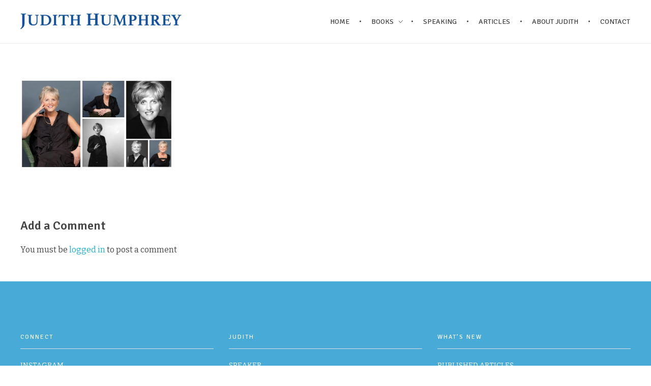

--- FILE ---
content_type: text/html; charset=UTF-8
request_url: https://judithhumphrey.com/about-judith/judith-humphrey-portraits/
body_size: 140672
content:
<!DOCTYPE html>
<!--[if IE 9 ]>   <html class="no-js oldie ie9 ie" lang="en-US" > <![endif]-->
<!--[if (gt IE 9)|!(IE)]><!--> <html class="no-js" lang="en-US" > <!--<![endif]-->
<head>
        <meta charset="UTF-8" >
        <meta http-equiv="X-UA-Compatible" content="IE=edge">
        <!-- devices setting -->
        <meta name="viewport"   content="initial-scale=1,user-scalable=no,width=device-width">

<!-- outputs by wp_head -->
<meta name='robots' content='index, follow, max-image-preview:large, max-snippet:-1, max-video-preview:-1' />

	<!-- This site is optimized with the Yoast SEO plugin v26.5 - https://yoast.com/wordpress/plugins/seo/ -->
	<title>Judith Humphrey portraits - Judith Humphrey</title>
	<link rel="canonical" href="https://judithhumphrey.com/about-judith/judith-humphrey-portraits/" />
	<meta property="og:locale" content="en_US" />
	<meta property="og:type" content="article" />
	<meta property="og:title" content="Judith Humphrey portraits - Judith Humphrey" />
	<meta property="og:url" content="https://judithhumphrey.com/about-judith/judith-humphrey-portraits/" />
	<meta property="og:site_name" content="Judith Humphrey" />
	<meta property="og:image" content="https://judithhumphrey.com/about-judith/judith-humphrey-portraits" />
	<meta property="og:image:width" content="1864" />
	<meta property="og:image:height" content="1096" />
	<meta property="og:image:type" content="image/png" />
	<meta name="twitter:card" content="summary_large_image" />
	<script type="application/ld+json" class="yoast-schema-graph">{"@context":"https://schema.org","@graph":[{"@type":"WebPage","@id":"https://judithhumphrey.com/about-judith/judith-humphrey-portraits/","url":"https://judithhumphrey.com/about-judith/judith-humphrey-portraits/","name":"Judith Humphrey portraits - Judith Humphrey","isPartOf":{"@id":"https://judithhumphrey.com/#website"},"primaryImageOfPage":{"@id":"https://judithhumphrey.com/about-judith/judith-humphrey-portraits/#primaryimage"},"image":{"@id":"https://judithhumphrey.com/about-judith/judith-humphrey-portraits/#primaryimage"},"thumbnailUrl":"https://judithhumphrey.com/wp-content/uploads/2021/01/Judith-Humphrey-portraits.png","datePublished":"2021-01-15T17:33:13+00:00","breadcrumb":{"@id":"https://judithhumphrey.com/about-judith/judith-humphrey-portraits/#breadcrumb"},"inLanguage":"en-US","potentialAction":[{"@type":"ReadAction","target":["https://judithhumphrey.com/about-judith/judith-humphrey-portraits/"]}]},{"@type":"ImageObject","inLanguage":"en-US","@id":"https://judithhumphrey.com/about-judith/judith-humphrey-portraits/#primaryimage","url":"https://judithhumphrey.com/wp-content/uploads/2021/01/Judith-Humphrey-portraits.png","contentUrl":"https://judithhumphrey.com/wp-content/uploads/2021/01/Judith-Humphrey-portraits.png","width":1864,"height":1096},{"@type":"BreadcrumbList","@id":"https://judithhumphrey.com/about-judith/judith-humphrey-portraits/#breadcrumb","itemListElement":[{"@type":"ListItem","position":1,"name":"Home","item":"https://judithhumphrey.com/"},{"@type":"ListItem","position":2,"name":"About Judith","item":"https://judithhumphrey.com/about-judith/"},{"@type":"ListItem","position":3,"name":"Judith Humphrey portraits"}]},{"@type":"WebSite","@id":"https://judithhumphrey.com/#website","url":"https://judithhumphrey.com/","name":"Judith Humphrey","description":"","publisher":{"@id":"https://judithhumphrey.com/#organization"},"potentialAction":[{"@type":"SearchAction","target":{"@type":"EntryPoint","urlTemplate":"https://judithhumphrey.com/?s={search_term_string}"},"query-input":{"@type":"PropertyValueSpecification","valueRequired":true,"valueName":"search_term_string"}}],"inLanguage":"en-US"},{"@type":"Organization","@id":"https://judithhumphrey.com/#organization","name":"Judith Humphrey","url":"https://judithhumphrey.com/","logo":{"@type":"ImageObject","inLanguage":"en-US","@id":"https://judithhumphrey.com/#/schema/logo/image/","url":"https://judithhumphrey.com/wp-content/uploads/2017/11/logo.png","contentUrl":"https://judithhumphrey.com/wp-content/uploads/2017/11/logo.png","width":1864,"height":187,"caption":"Judith Humphrey"},"image":{"@id":"https://judithhumphrey.com/#/schema/logo/image/"}}]}</script>
	<!-- / Yoast SEO plugin. -->


<link rel="alternate" type="application/rss+xml" title="Judith Humphrey &raquo; Feed" href="https://judithhumphrey.com/feed/" />
<link rel="alternate" type="application/rss+xml" title="Judith Humphrey &raquo; Comments Feed" href="https://judithhumphrey.com/comments/feed/" />
<link rel="alternate" type="application/rss+xml" title="Judith Humphrey &raquo; Judith Humphrey portraits Comments Feed" href="https://judithhumphrey.com/about-judith/judith-humphrey-portraits/feed/" />
<link rel="alternate" title="oEmbed (JSON)" type="application/json+oembed" href="https://judithhumphrey.com/wp-json/oembed/1.0/embed?url=https%3A%2F%2Fjudithhumphrey.com%2Fabout-judith%2Fjudith-humphrey-portraits%2F" />
<link rel="alternate" title="oEmbed (XML)" type="text/xml+oembed" href="https://judithhumphrey.com/wp-json/oembed/1.0/embed?url=https%3A%2F%2Fjudithhumphrey.com%2Fabout-judith%2Fjudith-humphrey-portraits%2F&#038;format=xml" />
<style id='wp-img-auto-sizes-contain-inline-css'>
img:is([sizes=auto i],[sizes^="auto," i]){contain-intrinsic-size:3000px 1500px}
/*# sourceURL=wp-img-auto-sizes-contain-inline-css */
</style>
<style id='wp-emoji-styles-inline-css'>

	img.wp-smiley, img.emoji {
		display: inline !important;
		border: none !important;
		box-shadow: none !important;
		height: 1em !important;
		width: 1em !important;
		margin: 0 0.07em !important;
		vertical-align: -0.1em !important;
		background: none !important;
		padding: 0 !important;
	}
/*# sourceURL=wp-emoji-styles-inline-css */
</style>
<style id='wp-block-library-inline-css'>
:root{--wp-block-synced-color:#7a00df;--wp-block-synced-color--rgb:122,0,223;--wp-bound-block-color:var(--wp-block-synced-color);--wp-editor-canvas-background:#ddd;--wp-admin-theme-color:#007cba;--wp-admin-theme-color--rgb:0,124,186;--wp-admin-theme-color-darker-10:#006ba1;--wp-admin-theme-color-darker-10--rgb:0,107,160.5;--wp-admin-theme-color-darker-20:#005a87;--wp-admin-theme-color-darker-20--rgb:0,90,135;--wp-admin-border-width-focus:2px}@media (min-resolution:192dpi){:root{--wp-admin-border-width-focus:1.5px}}.wp-element-button{cursor:pointer}:root .has-very-light-gray-background-color{background-color:#eee}:root .has-very-dark-gray-background-color{background-color:#313131}:root .has-very-light-gray-color{color:#eee}:root .has-very-dark-gray-color{color:#313131}:root .has-vivid-green-cyan-to-vivid-cyan-blue-gradient-background{background:linear-gradient(135deg,#00d084,#0693e3)}:root .has-purple-crush-gradient-background{background:linear-gradient(135deg,#34e2e4,#4721fb 50%,#ab1dfe)}:root .has-hazy-dawn-gradient-background{background:linear-gradient(135deg,#faaca8,#dad0ec)}:root .has-subdued-olive-gradient-background{background:linear-gradient(135deg,#fafae1,#67a671)}:root .has-atomic-cream-gradient-background{background:linear-gradient(135deg,#fdd79a,#004a59)}:root .has-nightshade-gradient-background{background:linear-gradient(135deg,#330968,#31cdcf)}:root .has-midnight-gradient-background{background:linear-gradient(135deg,#020381,#2874fc)}:root{--wp--preset--font-size--normal:16px;--wp--preset--font-size--huge:42px}.has-regular-font-size{font-size:1em}.has-larger-font-size{font-size:2.625em}.has-normal-font-size{font-size:var(--wp--preset--font-size--normal)}.has-huge-font-size{font-size:var(--wp--preset--font-size--huge)}.has-text-align-center{text-align:center}.has-text-align-left{text-align:left}.has-text-align-right{text-align:right}.has-fit-text{white-space:nowrap!important}#end-resizable-editor-section{display:none}.aligncenter{clear:both}.items-justified-left{justify-content:flex-start}.items-justified-center{justify-content:center}.items-justified-right{justify-content:flex-end}.items-justified-space-between{justify-content:space-between}.screen-reader-text{border:0;clip-path:inset(50%);height:1px;margin:-1px;overflow:hidden;padding:0;position:absolute;width:1px;word-wrap:normal!important}.screen-reader-text:focus{background-color:#ddd;clip-path:none;color:#444;display:block;font-size:1em;height:auto;left:5px;line-height:normal;padding:15px 23px 14px;text-decoration:none;top:5px;width:auto;z-index:100000}html :where(.has-border-color){border-style:solid}html :where([style*=border-top-color]){border-top-style:solid}html :where([style*=border-right-color]){border-right-style:solid}html :where([style*=border-bottom-color]){border-bottom-style:solid}html :where([style*=border-left-color]){border-left-style:solid}html :where([style*=border-width]){border-style:solid}html :where([style*=border-top-width]){border-top-style:solid}html :where([style*=border-right-width]){border-right-style:solid}html :where([style*=border-bottom-width]){border-bottom-style:solid}html :where([style*=border-left-width]){border-left-style:solid}html :where(img[class*=wp-image-]){height:auto;max-width:100%}:where(figure){margin:0 0 1em}html :where(.is-position-sticky){--wp-admin--admin-bar--position-offset:var(--wp-admin--admin-bar--height,0px)}@media screen and (max-width:600px){html :where(.is-position-sticky){--wp-admin--admin-bar--position-offset:0px}}

/*# sourceURL=wp-block-library-inline-css */
</style><style id='global-styles-inline-css'>
:root{--wp--preset--aspect-ratio--square: 1;--wp--preset--aspect-ratio--4-3: 4/3;--wp--preset--aspect-ratio--3-4: 3/4;--wp--preset--aspect-ratio--3-2: 3/2;--wp--preset--aspect-ratio--2-3: 2/3;--wp--preset--aspect-ratio--16-9: 16/9;--wp--preset--aspect-ratio--9-16: 9/16;--wp--preset--color--black: #000000;--wp--preset--color--cyan-bluish-gray: #abb8c3;--wp--preset--color--white: #ffffff;--wp--preset--color--pale-pink: #f78da7;--wp--preset--color--vivid-red: #cf2e2e;--wp--preset--color--luminous-vivid-orange: #ff6900;--wp--preset--color--luminous-vivid-amber: #fcb900;--wp--preset--color--light-green-cyan: #7bdcb5;--wp--preset--color--vivid-green-cyan: #00d084;--wp--preset--color--pale-cyan-blue: #8ed1fc;--wp--preset--color--vivid-cyan-blue: #0693e3;--wp--preset--color--vivid-purple: #9b51e0;--wp--preset--gradient--vivid-cyan-blue-to-vivid-purple: linear-gradient(135deg,rgb(6,147,227) 0%,rgb(155,81,224) 100%);--wp--preset--gradient--light-green-cyan-to-vivid-green-cyan: linear-gradient(135deg,rgb(122,220,180) 0%,rgb(0,208,130) 100%);--wp--preset--gradient--luminous-vivid-amber-to-luminous-vivid-orange: linear-gradient(135deg,rgb(252,185,0) 0%,rgb(255,105,0) 100%);--wp--preset--gradient--luminous-vivid-orange-to-vivid-red: linear-gradient(135deg,rgb(255,105,0) 0%,rgb(207,46,46) 100%);--wp--preset--gradient--very-light-gray-to-cyan-bluish-gray: linear-gradient(135deg,rgb(238,238,238) 0%,rgb(169,184,195) 100%);--wp--preset--gradient--cool-to-warm-spectrum: linear-gradient(135deg,rgb(74,234,220) 0%,rgb(151,120,209) 20%,rgb(207,42,186) 40%,rgb(238,44,130) 60%,rgb(251,105,98) 80%,rgb(254,248,76) 100%);--wp--preset--gradient--blush-light-purple: linear-gradient(135deg,rgb(255,206,236) 0%,rgb(152,150,240) 100%);--wp--preset--gradient--blush-bordeaux: linear-gradient(135deg,rgb(254,205,165) 0%,rgb(254,45,45) 50%,rgb(107,0,62) 100%);--wp--preset--gradient--luminous-dusk: linear-gradient(135deg,rgb(255,203,112) 0%,rgb(199,81,192) 50%,rgb(65,88,208) 100%);--wp--preset--gradient--pale-ocean: linear-gradient(135deg,rgb(255,245,203) 0%,rgb(182,227,212) 50%,rgb(51,167,181) 100%);--wp--preset--gradient--electric-grass: linear-gradient(135deg,rgb(202,248,128) 0%,rgb(113,206,126) 100%);--wp--preset--gradient--midnight: linear-gradient(135deg,rgb(2,3,129) 0%,rgb(40,116,252) 100%);--wp--preset--font-size--small: 13px;--wp--preset--font-size--medium: 20px;--wp--preset--font-size--large: 36px;--wp--preset--font-size--x-large: 42px;--wp--preset--spacing--20: 0.44rem;--wp--preset--spacing--30: 0.67rem;--wp--preset--spacing--40: 1rem;--wp--preset--spacing--50: 1.5rem;--wp--preset--spacing--60: 2.25rem;--wp--preset--spacing--70: 3.38rem;--wp--preset--spacing--80: 5.06rem;--wp--preset--shadow--natural: 6px 6px 9px rgba(0, 0, 0, 0.2);--wp--preset--shadow--deep: 12px 12px 50px rgba(0, 0, 0, 0.4);--wp--preset--shadow--sharp: 6px 6px 0px rgba(0, 0, 0, 0.2);--wp--preset--shadow--outlined: 6px 6px 0px -3px rgb(255, 255, 255), 6px 6px rgb(0, 0, 0);--wp--preset--shadow--crisp: 6px 6px 0px rgb(0, 0, 0);}:where(.is-layout-flex){gap: 0.5em;}:where(.is-layout-grid){gap: 0.5em;}body .is-layout-flex{display: flex;}.is-layout-flex{flex-wrap: wrap;align-items: center;}.is-layout-flex > :is(*, div){margin: 0;}body .is-layout-grid{display: grid;}.is-layout-grid > :is(*, div){margin: 0;}:where(.wp-block-columns.is-layout-flex){gap: 2em;}:where(.wp-block-columns.is-layout-grid){gap: 2em;}:where(.wp-block-post-template.is-layout-flex){gap: 1.25em;}:where(.wp-block-post-template.is-layout-grid){gap: 1.25em;}.has-black-color{color: var(--wp--preset--color--black) !important;}.has-cyan-bluish-gray-color{color: var(--wp--preset--color--cyan-bluish-gray) !important;}.has-white-color{color: var(--wp--preset--color--white) !important;}.has-pale-pink-color{color: var(--wp--preset--color--pale-pink) !important;}.has-vivid-red-color{color: var(--wp--preset--color--vivid-red) !important;}.has-luminous-vivid-orange-color{color: var(--wp--preset--color--luminous-vivid-orange) !important;}.has-luminous-vivid-amber-color{color: var(--wp--preset--color--luminous-vivid-amber) !important;}.has-light-green-cyan-color{color: var(--wp--preset--color--light-green-cyan) !important;}.has-vivid-green-cyan-color{color: var(--wp--preset--color--vivid-green-cyan) !important;}.has-pale-cyan-blue-color{color: var(--wp--preset--color--pale-cyan-blue) !important;}.has-vivid-cyan-blue-color{color: var(--wp--preset--color--vivid-cyan-blue) !important;}.has-vivid-purple-color{color: var(--wp--preset--color--vivid-purple) !important;}.has-black-background-color{background-color: var(--wp--preset--color--black) !important;}.has-cyan-bluish-gray-background-color{background-color: var(--wp--preset--color--cyan-bluish-gray) !important;}.has-white-background-color{background-color: var(--wp--preset--color--white) !important;}.has-pale-pink-background-color{background-color: var(--wp--preset--color--pale-pink) !important;}.has-vivid-red-background-color{background-color: var(--wp--preset--color--vivid-red) !important;}.has-luminous-vivid-orange-background-color{background-color: var(--wp--preset--color--luminous-vivid-orange) !important;}.has-luminous-vivid-amber-background-color{background-color: var(--wp--preset--color--luminous-vivid-amber) !important;}.has-light-green-cyan-background-color{background-color: var(--wp--preset--color--light-green-cyan) !important;}.has-vivid-green-cyan-background-color{background-color: var(--wp--preset--color--vivid-green-cyan) !important;}.has-pale-cyan-blue-background-color{background-color: var(--wp--preset--color--pale-cyan-blue) !important;}.has-vivid-cyan-blue-background-color{background-color: var(--wp--preset--color--vivid-cyan-blue) !important;}.has-vivid-purple-background-color{background-color: var(--wp--preset--color--vivid-purple) !important;}.has-black-border-color{border-color: var(--wp--preset--color--black) !important;}.has-cyan-bluish-gray-border-color{border-color: var(--wp--preset--color--cyan-bluish-gray) !important;}.has-white-border-color{border-color: var(--wp--preset--color--white) !important;}.has-pale-pink-border-color{border-color: var(--wp--preset--color--pale-pink) !important;}.has-vivid-red-border-color{border-color: var(--wp--preset--color--vivid-red) !important;}.has-luminous-vivid-orange-border-color{border-color: var(--wp--preset--color--luminous-vivid-orange) !important;}.has-luminous-vivid-amber-border-color{border-color: var(--wp--preset--color--luminous-vivid-amber) !important;}.has-light-green-cyan-border-color{border-color: var(--wp--preset--color--light-green-cyan) !important;}.has-vivid-green-cyan-border-color{border-color: var(--wp--preset--color--vivid-green-cyan) !important;}.has-pale-cyan-blue-border-color{border-color: var(--wp--preset--color--pale-cyan-blue) !important;}.has-vivid-cyan-blue-border-color{border-color: var(--wp--preset--color--vivid-cyan-blue) !important;}.has-vivid-purple-border-color{border-color: var(--wp--preset--color--vivid-purple) !important;}.has-vivid-cyan-blue-to-vivid-purple-gradient-background{background: var(--wp--preset--gradient--vivid-cyan-blue-to-vivid-purple) !important;}.has-light-green-cyan-to-vivid-green-cyan-gradient-background{background: var(--wp--preset--gradient--light-green-cyan-to-vivid-green-cyan) !important;}.has-luminous-vivid-amber-to-luminous-vivid-orange-gradient-background{background: var(--wp--preset--gradient--luminous-vivid-amber-to-luminous-vivid-orange) !important;}.has-luminous-vivid-orange-to-vivid-red-gradient-background{background: var(--wp--preset--gradient--luminous-vivid-orange-to-vivid-red) !important;}.has-very-light-gray-to-cyan-bluish-gray-gradient-background{background: var(--wp--preset--gradient--very-light-gray-to-cyan-bluish-gray) !important;}.has-cool-to-warm-spectrum-gradient-background{background: var(--wp--preset--gradient--cool-to-warm-spectrum) !important;}.has-blush-light-purple-gradient-background{background: var(--wp--preset--gradient--blush-light-purple) !important;}.has-blush-bordeaux-gradient-background{background: var(--wp--preset--gradient--blush-bordeaux) !important;}.has-luminous-dusk-gradient-background{background: var(--wp--preset--gradient--luminous-dusk) !important;}.has-pale-ocean-gradient-background{background: var(--wp--preset--gradient--pale-ocean) !important;}.has-electric-grass-gradient-background{background: var(--wp--preset--gradient--electric-grass) !important;}.has-midnight-gradient-background{background: var(--wp--preset--gradient--midnight) !important;}.has-small-font-size{font-size: var(--wp--preset--font-size--small) !important;}.has-medium-font-size{font-size: var(--wp--preset--font-size--medium) !important;}.has-large-font-size{font-size: var(--wp--preset--font-size--large) !important;}.has-x-large-font-size{font-size: var(--wp--preset--font-size--x-large) !important;}
/*# sourceURL=global-styles-inline-css */
</style>

<style id='classic-theme-styles-inline-css'>
/*! This file is auto-generated */
.wp-block-button__link{color:#fff;background-color:#32373c;border-radius:9999px;box-shadow:none;text-decoration:none;padding:calc(.667em + 2px) calc(1.333em + 2px);font-size:1.125em}.wp-block-file__button{background:#32373c;color:#fff;text-decoration:none}
/*# sourceURL=/wp-includes/css/classic-themes.min.css */
</style>
<link rel='stylesheet' id='contact-form-7-css' href='https://judithhumphrey.com/wp-content/plugins/contact-form-7/includes/css/styles.css?ver=6.1.4' media='all' />
<link rel='stylesheet' id='sow-headline-default-c1c461bf06bb-css' href='https://judithhumphrey.com/wp-content/uploads/siteorigin-widgets/sow-headline-default-c1c461bf06bb.css?ver=2b2623157c8f3703181a625af5623450' media='all' />
<link rel='stylesheet' id='auxin-base-css' href='https://judithhumphrey.com/wp-content/themes/phlox/css/base.css?ver=2.17.11' media='all' />
<link rel='stylesheet' id='auxin-front-icon-css' href='https://judithhumphrey.com/wp-content/themes/phlox/css/auxin-icon.css?ver=2.17.11' media='all' />
<link rel='stylesheet' id='auxin-main-css' href='https://judithhumphrey.com/wp-content/themes/phlox/css/main.css?ver=2.17.11' media='all' />
<link rel='stylesheet' id='auxin-elementor-base-css' href='https://judithhumphrey.com/wp-content/themes/phlox/css/other/elementor.css?ver=2.17.11' media='all' />
<script id="auxin-modernizr-js-extra">
var auxin = {"ajax_url":"https://judithhumphrey.com/wp-admin/admin-ajax.php","is_rtl":"","is_reponsive":"1","is_framed":"","frame_width":"20","wpml_lang":"en","uploadbaseurl":"https://judithhumphrey.com/wp-content/uploads","nonce":"2054df9ef6"};
//# sourceURL=auxin-modernizr-js-extra
</script>
<script id="auxin-modernizr-js-before">
/* < ![CDATA[ */
function auxinNS(n){for(var e=n.split("."),a=window,i="",r=e.length,t=0;r>t;t++)"window"!=e[t]&&(i=e[t],a[i]=a[i]||{},a=a[i]);return a;}
/* ]]> */
//# sourceURL=auxin-modernizr-js-before
</script>
<script src="https://judithhumphrey.com/wp-content/themes/phlox/js/solo/modernizr-custom.min.js?ver=2.17.11" id="auxin-modernizr-js"></script>
<script src="https://judithhumphrey.com/wp-includes/js/jquery/jquery.min.js?ver=3.7.1" id="jquery-core-js"></script>
<script src="https://judithhumphrey.com/wp-includes/js/jquery/jquery-migrate.min.js?ver=3.4.1" id="jquery-migrate-js"></script>
<link rel="https://api.w.org/" href="https://judithhumphrey.com/wp-json/" /><link rel="alternate" title="JSON" type="application/json" href="https://judithhumphrey.com/wp-json/wp/v2/media/1256" /><link rel="EditURI" type="application/rsd+xml" title="RSD" href="https://judithhumphrey.com/xmlrpc.php?rsd" />

<link rel='shortlink' href='https://judithhumphrey.com/?p=1256' />
<!-- Chrome, Firefox OS and Opera -->
<meta name="theme-color" content="#1bb0ce" />
<!-- Windows Phone -->
<meta name="msapplication-navbutton-color" content="#1bb0ce" />
<!-- iOS Safari -->
<meta name="apple-mobile-web-app-capable" content="yes">
<meta name="apple-mobile-web-app-status-bar-style" content="black-translucent">

<link rel="icon" href="https://judithhumphrey.com/wp-content/uploads/2023/02/cropped-jh-fav-32x32.png" sizes="32x32" />
<link rel="icon" href="https://judithhumphrey.com/wp-content/uploads/2023/02/cropped-jh-fav-192x192.png" sizes="192x192" />
<link rel="apple-touch-icon" href="https://judithhumphrey.com/wp-content/uploads/2023/02/cropped-jh-fav-180x180.png" />
<meta name="msapplication-TileImage" content="https://judithhumphrey.com/wp-content/uploads/2023/02/cropped-jh-fav-270x270.png" />
		<style id="wp-custom-css">
			@import url('https://fonts.googleapis.com/css?family=Bitter:400,400i,700|Signika+Negative:400,600,700');

.readmore {display:none;}
.read-more-link {    padding: 0;
    background: transparent;
    border: none;
    border-radius: 0;
    color: #AAA;
    font-weight: 500;
    font-size: .875em}
.aux-widget-post-slider .aux-latest-posts-slider .aux-slide-info {font-size:.75em;}


.home .aux-content-top-margin .aux-primary {padding-top:0;}

.callout h3 {padding-top:0 !important;margin-bottom:40px;border-bottom:1px solid #f3f3f3;margin-top:-20px !important;}

.callout h4, .callout h3 {font-size:64px;color:#fff;letter-spacing:0.03em;padding-top:60px;}
.callout .entry-content {color:#fff;}
.callout hr {margin:2em 0;border-color:#f3f3f3;}
.callout button {width:215px;margin-right:20px;}

.other-books {padding-bottom:80px;}
.other-books h4 {font-size:48px;padding-top:50px;margin-bottom:0 !important;
    text-transform: uppercase;
    font-weight: 100;
    letter-spacing: 0.06em;}
.other-books button {width:215px;max-width:100%;display:block;margin:0 auto 5px;}
.other-books .so-panel {margin-bottom:0 !important;}
/*.other-books img {box-shadow: 4px 4px 20px 0px rgba(0,0,0,0.35);}*/

aside .widget-title, aside p, .aux-site-footer small, .aux-social-list a span {color:#fff;}
.aux-social-list a:hover {color:#FF8C00;}

.aux-logo-text .site-title {color:#ed9824;text-transform:uppercase;font-size:28px;letter-spacing:0.04em;}
.aux-logo-text .site-title ~ .site-description {letter-spacing:0.11em;margin-top:-1px;text-transform:uppercase;color:#888;}

h1, h2, h3, h4, h5, h6, .aux-h1, .aux-h2, .aux-h3, .aux-h4, .aux-h5, .aux-h6, .aux-button .aux-text, #menu-main-navigation {font-family:"Signika Negative";}
body {font-family:"Bitter";}
.aux-button {padding: 14px 30px !important;}

.aux-widget-recent-post-widget .entry-title, .aux-widget-recent-post-widget .entry-content time {color:#fff;}

.aux-widget-recent-post-widget .entry-title a:hover {color:#222;}

.book-cover img {max-width:480px !important;margin-top:25px;}

.slider.siteorigin-panels-stretch {
	padding-right: 0 !important;
	padding-left:  0 !important;
}
.aux-widget-post-slider .aux-latest-posts-slider .aux-info-container {background:transparent;right:10%;padding:0;font-size:42px;text-align:left;margin-right:0;width:27%;}

.aux-widget-post-slider .aux-latest-posts-slider .aux-slide-info {color:#fff;font-family: "Slider";
    font-weight: 100;letter-spacing:0.06em;line-height:52px;
-webkit-hyphens: manual;
    -moz-hyphens: manual;
    hyphens: manual;}
.aux-widget-post-slider .aux-latest-posts-slider .aux-slide-info strong {font-weight:900;}
.aux-widget-post-slider .aux-latest-posts-slider .aux-slide-info a {color:#feb664;border:none;}
.aux-widget-post-slider .aux-latest-posts-slider .aux-slide-info a:hover {text-decoration:none;}

.aux-breadcrumbs {display:none;}
.page-title-section>.aux-top .aux-breadcrumbs ~ .aux-page-title-entry {margin-top:40px;}


.entry-content ul, .comment-body ul {list-style: disc outside;margin-left: 20px;}

#pg-17-0, #pg-17-2, #pl-17 .so-panel {margin-bottom:0;}

.auxicon-twitter:before {
    display: none;
}


@media screen and (max-width:1449px) {
	.aux-widget-post-slider .aux-latest-posts-slider .aux-info-container {font-size:32px;width:50%;right:-20%;}
	.aux-widget-post-slider .aux-latest-posts-slider .aux-slide-info {line-height:32px;}
}

.mobile-only {display:none;margin-bottom:40px;color:#fff;padding:20px;}
@media screen and (max-width:799px) {
	.aux-widget-post-slider .aux-latest-posts-slider .aux-info-container {font-size:22px;width:42%;padding-right:0 !important;}
	.aux-widget-post-slider .aux-latest-posts-slider .aux-slide-info {line-height:22px;}
	
	.slider img {min-height: 500px;object-fit: cover;object-position: 30% 0px;}
	.slider .aux-mc-item:nth-child(even) img {object-position:20% 0;}
	.master-carousel-slider {min-height:500px;}
	
	
	#panel-25-0-1-1 {display:none;}
	.mobile-only {
display:block;background-color: #1375a2;
	}
}

@media screen and (max-width:1000px) {
.callout h4 {padding-top:0;}
.book-cover {margin-top:0 !important;}
.book-cover img {max-height: 600px;
width: auto;
float: none;}
}



@media screen and (max-width: 479px)
{
	.aux-resp .aux-widget-post-slider .aux-latest-posts-slider .aux-slide-info {
    display: inherit;
}
	.aux-resp .aux-widget-post-slider .aux-latest-posts-slider .aux-info-container {padding-right:2px;}
}

blockquote {
    font-size: 120%;
    border-radius: 30px;
}


@media (max-width: 576px){
  .topquote{
    display:none;
  }
}


@font-face {
	font-family:"Slider";
	src:url([data-uri]);
	font-weight:normal;
	font-style:normal;
}

@font-face {
	font-family:"Slider";
	src:url([data-uri])format('truetype');
	font-weight:bold;
	font-style:normal;
}	html body {	} 
/* header-logo-width 
=========================*/
.aux-logo-header .aux-logo-anchor{ max-width:317px; }
/* site-body-background-size 
=========================*/
body { background-size:auto; }
/* site-body-background-repeat 
=========================*/
body { background-repeat:no-repeat; }
/* site-body-background-position 
=========================*/
body { background-position:left top; }
/* site-body-background-attach 
=========================*/
body { background-attachment:scroll; }
/* site-frame-background-color 
=========================*/
@media screen and (min-width: 700px) { .aux-framed .aux-side-frames, body.aux-framed:after, .aux-framed .aux-side-frames:before, .aux-framed .aux-side-frames:after {background-color:#111111;}}
/* site-header-container-height 
=========================*/
.site-header-section .aux-header-elements:not(.aux-vertical-menu-elements), .site-header-section .aux-fill .aux-menu-depth-0 > .aux-item-content { height:85px; }
/* site-header-container-scaled-height 
=========================*/
.aux-top-sticky .site-header-section.aux-sticky .aux-fill .aux-menu-depth-0 > .aux-item-content, .aux-top-sticky .site-header-section.aux-sticky .aux-header-elements,.aux-elementor-header.aux-sticky [data-elementor-type="header"] > .elementor-section > .elementor-container,.aux-elementor-header.aux-sticky .elementor-section-wrap > .elementor-section > .elementor-container { min-height:65px; }
/* site-header-navigation-item-height 
=========================*/
.site-header-section .aux-middle .aux-menu-depth-0 > .aux-item-content { height:60px; }
/* site-mobile-header-toggle-button-color 
=========================*/
.site-header-section .aux-header .aux-burger:before, .site-header-section .aux-header .aux-burger:after, .site-header-section .aux-header .aux-burger .mid-line { border-color:#3d3d3d; }
/* site-menu-full-screen-background-color 
=========================*/
#fs-menu-search:before { background-color:rgba(255, 255, 255, 0.95); }
/* subfooter-bar-layout-bg-color 
=========================*/
.aux-subfooter-bar { background-color:#fafafa; }
/* subfooter-bar-top-border-color 
=========================*/
.aux-subfooter-bar { border-top:1px solid #EAEAEA; }
/* subfooter-top-border-color 
=========================*/
.aux-subfooter { border-top:1px solid #48abd7; }
/* site-footer-bg-color 
=========================*/
.aux-site-footer {background-color:#1375a2;}
/* footer-top-border-color 
=========================*/
.aux-site-footer {border-top:1px solid #89bdea;}
/* site-secondary-logo-max-height 
=========================*/
.aux-logo-footer .aux-logo-anchor img { max-height:50px; }
/* subfooter-layout-bg-color 
=========================*/
.aux-subfooter { background-color:#48abd7; }
/* header-logo-max-height-type 
=========================*/
.aux-logo-header .aux-logo-anchor > img { max-height:85px; }
/* site-transparent-header-bgcolor 
=========================*/
.site-header-section { background-color:#FFFFFF; }
/* sticky-header-color 
=========================*/
.aux-elementor-header.aux-sticky .elementor-section-wrap > .elementor-section, .aux-elementor-header.aux-sticky [data-elementor-type="header"] > .elementor-section { background-color:#FFFFFF !important; }
/* site-vertical-menu-background-color 
=========================*/
.aux-vertical-menu-side { background-color:#FFF; }
/* post-title-bar-overlay-pattern-opacity 
=========================*/
.single-post .aux-overlay-bg-hash::before { opacity:0.15; }
/* page-title-bar-overlay-pattern-opacity 
=========================*/
.page .aux-overlay-bg-hash::before { opacity:0.5; }
/* subfooter-layout-bg-image-position 
=========================*/
.aux-subfooter {background-position:center center;}
/* subfooter-layout-bg-image-size 
=========================*/
.aux-subfooter {background-size:cover;}
/* subfooter-layout-bg-image-repeat 
=========================*/
.aux-subfooter {background-repeat:no-repeat;}
/* footer-top-border-width 
=========================*/
.aux-site-footer { border-top-width:1px; }
/* blog-post-share-button-icon-size 
=========================*/
.single-post .aux-single-post-share span::before { font-size:10px; }

		</style>
		<!-- end wp_head -->
</head>


<body class="attachment wp-singular attachment-template-default attachmentid-1256 attachment-png wp-custom-logo wp-theme-phlox phlox aux-dom-unready aux-full-width aux-resp aux-hd aux-top-sticky  aux-page-animation-off"  data-framed="">


<div id="inner-body">

    <header id="site-header"   class="site-header-section aux-territory aux-boxed-container aux-header-dark aux-add-border " style="" data-sticky-height="65" data-color-scheme="dark" data-sticky-scheme="dark" role="banner">
        <div class="aux-wrapper">

                <div class="aux-container aux-fold">
                            <div class="aux-header aux-header-elements-wrapper aux-float-layout">
                <!-- ribbon bar -->
                <div class="aux-header-elements">

                    <!-- logo -->
                    <div id="logo" class="aux-logo-header aux-start aux-fill aux-tablet-center aux-phone-left">
                            <div class="aux-logo aux-logo-header-inner aux-scale">
    <a href="https://judithhumphrey.com/" class="custom-logo-link aux-logo-anchor aux-logo-anchor1 aux-middle aux-has-logo" rel="home"><img width="1864" height="187" src="https://judithhumphrey.com/wp-content/uploads/2017/11/logo.png" class="custom-logo aux-logo-image aux-logo-image1 aux-logo-light" alt="Judith Humphrey" decoding="async" fetchpriority="high" srcset="https://judithhumphrey.com/wp-content/uploads/2017/11/logo.png 1864w, https://judithhumphrey.com/wp-content/uploads/2017/11/logo-300x30.png 300w, https://judithhumphrey.com/wp-content/uploads/2017/11/logo-768x77.png 768w, https://judithhumphrey.com/wp-content/uploads/2017/11/logo-1024x103.png 1024w" sizes="(max-width: 1864px) 100vw, 1864px" /></a>        <section class="aux-logo-text aux-middle">
            <h3 class="site-title">
                <a href="https://judithhumphrey.com/" title="Judith Humphrey" rel="home">Judith Humphrey</a>
            </h3>
                    </section>

    </div><!-- end logo aux-fold -->

                    </div>
                                        <!-- burger -->
                    <div id="nav-burger" class="aux-burger-box aux-end aux-phone-on aux-middle" data-target-panel="toggle-bar" data-target-menu="overlay" data-target-content=".site-header-section .aux-master-menu">
                        <div class="aux-burger aux-lite-small"><span class="mid-line"></span></div>
                    </div>
                                                                                <div class="aux-btns-box aux-btn1-box aux-end aux-middle aux-tablet-off aux-phone-off ">
                                            </div>
                    <div class="aux-btns-box aux-btn2-box aux-end aux-middle aux-tablet-off aux-phone-off ">
                                            </div>
                                                            <!-- menu -->
                    <div class="aux-menu-box aux-phone-off aux-auto-locate aux-end aux-fill aux-tablet-center" data-tablet=".aux-header .secondary-bar">
                    <!-- start master menu -->
<nav id="master-menu-main-header" class="menu-main-navigation-container">

	<ul id="menu-main-navigation" class="aux-master-menu aux-no-js aux-skin-classic aux-horizontal aux-with-indicator aux-with-splitter" data-type="horizontal"  data-switch-type="toggle" data-switch-parent=".aux-header .aux-toggle-menu-bar" data-switch-width="767"  >
		<!-- start single menu -->
		<li id="menu-item-2544" class="menu-item menu-item-type-post_type menu-item-object-page menu-item-home menu-item-2544 aux-menu-depth-0 aux-menu-root-1 aux-menu-item">
			<a href="https://judithhumphrey.com/" class="aux-item-content">
				<span class="aux-menu-label">Home</span>
			</a>
		</li>
		<!-- end single menu -->

		<!-- start submenu -->
		<li id="menu-item-36" class="menu-item menu-item-type-post_type menu-item-object-page menu-item-has-children menu-item-36 aux-menu-depth-0 aux-menu-root-2 aux-menu-item">
			<a href="https://judithhumphrey.com/books/" class="aux-item-content">
				<span class="aux-menu-label">Books</span>
			</a>

		<ul class="sub-menu aux-submenu">
			<li id="menu-item-1678" class="menu-item menu-item-type-post_type menu-item-object-page menu-item-1678 aux-menu-depth-1 aux-menu-item">
				<a href="https://judithhumphrey.com/books/the-job-seekers-script/" class="aux-item-content">
					<span class="aux-menu-label">The Job Seeker’s Script</span>
				</a>
			</li>
			<li id="menu-item-504" class="menu-item menu-item-type-post_type menu-item-object-page menu-item-504 aux-menu-depth-1 aux-menu-item">
				<a href="https://judithhumphrey.com/books/impromptu/" class="aux-item-content">
					<span class="aux-menu-label">Impromptu</span>
				</a>
			</li>
			<li id="menu-item-503" class="menu-item menu-item-type-post_type menu-item-object-page menu-item-503 aux-menu-depth-1 aux-menu-item">
				<a href="https://judithhumphrey.com/books/taking-the-stage/" class="aux-item-content">
					<span class="aux-menu-label">Taking the Stage</span>
				</a>
			</li>
			<li id="menu-item-502" class="menu-item menu-item-type-post_type menu-item-object-page menu-item-502 aux-menu-depth-1 aux-menu-item">
				<a href="https://judithhumphrey.com/books/speaking-as-a-leader/" class="aux-item-content">
					<span class="aux-menu-label">Speaking as a Leader</span>
				</a>
			</li>
		</ul>
		</li>
		<!-- end submenu -->
		<!-- start single menu -->
		<li id="menu-item-459" class="menu-item menu-item-type-post_type menu-item-object-page menu-item-459 aux-menu-depth-0 aux-menu-root-3 aux-menu-item">
			<a href="https://judithhumphrey.com/speaking/" class="aux-item-content">
				<span class="aux-menu-label">Speaking</span>
			</a>
		</li>
		<!-- end single menu -->
		<!-- start single menu -->
		<li id="menu-item-424" class="menu-item menu-item-type-post_type menu-item-object-page menu-item-424 aux-menu-depth-0 aux-menu-root-4 aux-menu-item">
			<a href="https://judithhumphrey.com/articles/" class="aux-item-content">
				<span class="aux-menu-label">Articles</span>
			</a>
		</li>
		<!-- end single menu -->
		<!-- start single menu -->
		<li id="menu-item-33" class="menu-item menu-item-type-post_type menu-item-object-page menu-item-33 aux-menu-depth-0 aux-menu-root-5 aux-menu-item">
			<a href="https://judithhumphrey.com/about-judith/" class="aux-item-content">
				<span class="aux-menu-label">About Judith</span>
			</a>
		</li>
		<!-- end single menu -->
		<!-- start single menu -->
		<li id="menu-item-31" class="menu-item menu-item-type-post_type menu-item-object-page menu-item-31 aux-menu-depth-0 aux-menu-root-6 aux-menu-item">
			<a href="https://judithhumphrey.com/contact/" class="aux-item-content">
				<span class="aux-menu-label">Contact</span>
			</a>
		</li>
		<!-- end single menu -->
	</ul>

</nav>
<!-- end master menu -->
                    </div>
                                    </div>
                <!-- secondary bar: this element will be filled in tablet size -->
                <div class="bottom-bar secondary-bar aux-tablet-on aux-float-wrapper"></div>

                <!-- toggle menu bar: this element will be filled in tablet and mobile size -->
                <div class="aux-toggle-menu-bar"></div>
            </div>
                        </div>
                </div><!-- end of wrapper -->
    </header><!-- end header -->
    
    <main id="main" class="aux-main aux-territory  aux-single aux-page aux-boxed-container aux-content-top-margin no-sidebar aux-sidebar-style-simple aux-user-entry" >
        <div class="aux-wrapper">
            <div class="aux-container aux-fold">

                <div id="primary" class="aux-primary" >
                    <div class="content" role="main"  >

                        
                
                        
                        <article id="post-1256" class="post-1256 attachment type-attachment status-inherit hentry">

                            <div class="entry-main">

                                <div class="entry-content">

                                    <p class="attachment"><a href='https://judithhumphrey.com/wp-content/uploads/2021/01/Judith-Humphrey-portraits.png'><img decoding="async" width="300" height="176" src="https://judithhumphrey.com/wp-content/uploads/2021/01/Judith-Humphrey-portraits-300x176.png" class="attachment-medium size-medium" alt="" srcset="https://judithhumphrey.com/wp-content/uploads/2021/01/Judith-Humphrey-portraits-300x176.png 300w, https://judithhumphrey.com/wp-content/uploads/2021/01/Judith-Humphrey-portraits-768x452.png 768w, https://judithhumphrey.com/wp-content/uploads/2021/01/Judith-Humphrey-portraits-1024x602.png 1024w, https://judithhumphrey.com/wp-content/uploads/2021/01/Judith-Humphrey-portraits.png 1864w" sizes="(max-width: 300px) 100vw, 300px" /></a></p>
<div class="clear"></div>
                                </div> <!-- end article section -->

                                <footer class="entry-meta">
                                                                    </footer> <!-- end article footer -->

                            </div>

                        </article> <!-- end article -->


                        
                        <div class="clear"></div>

                        
                        <div class="clear"></div>

                        

<!-- You can start editing here. -->


        <!-- If comments are open, but there are no comments. -->

    


	<div id="respond" class="comment-respond">
		<h3 id="reply-title" class="comment-reply-title"><span>Add a Comment</span> <small><a rel="nofollow" id="cancel-comment-reply-link" href="/about-judith/judith-humphrey-portraits/#respond" style="display:none;">Cancel reply</a></small></h3><p>You must be <a href="https://judithhumphrey.com/wp-login.php?redirect_to=https%3A%2F%2Fjudithhumphrey.com%2Fabout-judith%2Fjudith-humphrey-portraits%2F"> logged in </a> to post a comment</p>	</div><!-- #respond -->
	
                
                    </div><!-- end content -->
                </div><!-- end primary -->

                
            </div><!-- end container -->
        </div><!-- end wrapper -->
    </main><!-- end main -->


        <aside class="subfooter aux-subfooter">
            <div class="aux-wrapper">
                <div class="aux-container aux-fold">

                    <div class="aux-row">

                        <div class="aux-widget-area aux-1-3 aux-tb-3 aux-mb-1">
    <section id="text-11" class="widget-container widget_text _ph_"><h3 class="widget-title">CONNECT</h3>			<div class="textwidget"><p><a href="https://www.instagram.com/judithhumphrey_/">INSTAGRAM</a></p>
<p><a href="https://www.linkedin.com/in/judith-humphrey-876b0314/" target="_blank" rel="noopener">LINKEDIN</a></p>
<p>&nbsp;</p>
</div>
		</section>                    </div>
                        <div class="aux-widget-area aux-1-3 aux-tb-3 aux-mb-1">
    <section id="text-10" class="widget-container widget_text _ph_"><h3 class="widget-title">JUDITH</h3>			<div class="textwidget"><p><a href="https://judithhumphrey.com/speaking/">SPEAKER</a></p>
<p><a href="https://judithhumphrey.com/books/">AUTHOR</a></p>
<p><a href="https://www.fastcompany.com/user/judith-humphrey" target="_blank" rel="noopener">FAST COMPANY COLUMNIST</a></p>
<p><a href="http://humphreygroup.com/" target="_blank" rel="noopener">FOUNDER, THE HUMPHREY GROUP</a></p>
<p><a href="https://judithhumphrey.com/wp-content/uploads/2017/12/speaking-collage.jpg">PHOTOS</a></p>
</div>
		</section>                    </div>
                        <div class="aux-widget-area aux-1-3 aux-tb-3 aux-mb-1">
    <section id="text-12" class="widget-container widget_text _ph_"><h3 class="widget-title">WHAT&#8217;S NEW</h3>			<div class="textwidget"><p><a href="https://judithhumphrey.com/articles/">PUBLISHED ARTICLES</a></p>
</div>
		</section>                    </div>
                        </div>

                </div><!-- end of container -->

                
            </div><!-- end of wrapper -->

        </aside><!-- end footer widget -->

        <footer id="sitefooter" class="aux-site-footer" >
                <div class="aux-wrapper aux-float-layout">
                <div class="aux-container aux-fold aux-float-wrapper"><div id="copyright" class="aux-copyright aux-start aux-middle "><small>© 2025 Judith Humphrey. <em>All rights reserved.</em></small></div><section class="widget-socials aux-socials-container aux-end aux-middle  aux-tablet-off aux-phone-off aux-socials-footer aux-horizontal aux-small">

		<ul class="aux-social-list">

		<li ><a class="twitter" href="https://twitter.com/Judith_Humphrey" target="_blank" ><span class="auxicon-twitter"></span></a></li>
		<li ><a class="youtube" href="https://www.youtube.com/channel/UC3IIBBH5EIgn0078JJqe2Gw/featured" target="_blank" ><span class="auxicon-youtube"></span></a></li>
		<li ><a class="linkedin" href="https://www.linkedin.com/in/judith-humphrey-876b0314/" target="_blank" ><span class="auxicon-linkedin"></span></a></li>
		</ul><!-- end socials -->

		</section><!-- end socials container -->
</div>                <!-- end navigation -->
        </div><!-- end wrapper -->
    </footer><!-- end sitefooter -->

</div><!--! end of #inner-body -->

    <div class="aux-hidden-blocks">

        <section id="offmenu" class="aux-offcanvas-menu aux-pin-left" >
            <div class="aux-panel-close">
                <div class="aux-close aux-cross-symbol aux-thick-medium"></div>
            </div>
            <div class="offcanvas-header">
            </div>
            <div class="offcanvas-content">
            </div>
            <div class="offcanvas-footer">
            </div>
        </section>
        <!-- offcanvas section -->

        <section id="offcart" class="aux-offcanvas-menu aux-offcanvas-cart aux-pin-left" >
            <div class="aux-panel-close">
                <div class="aux-close aux-cross-symbol aux-thick-medium"></div>
            </div>
            <div class="offcanvas-header">
                Shopping Basket            </div>
            <div class="aux-cart-wrapper aux-elegant-cart aux-offcart-content">
            </div>
        </section>
        <!-- cartcanvas section -->

                <section id="fs-menu-search" class="aux-fs-popup  aux-fs-menu-layout-center aux-indicator">
            <div class="aux-panel-close">
                <div class="aux-close aux-cross-symbol aux-thick-medium"></div>
            </div>
            <div class="aux-fs-menu">
                        </div>
            <div class="aux-fs-search">
                <div  class="aux-search-section ">
                <div  class="aux-search-form ">
            <form action="https://judithhumphrey.com/" method="get" >
            <div class="aux-search-input-form">
                            <input type="text" class="aux-search-field"  placeholder="Type here.." name="s" autocomplete="off" />
                                    </div>
                            <input type="submit" class="aux-black aux-search-submit aux-uppercase" value="Search" >
                        </form>
        </div><!-- end searchform -->
                </div>

            </div>
        </section>
        <!-- fullscreen search and menu -->
                <section id="fs-search" class="aux-fs-popup aux-search-overlay  has-ajax-form">
            <div class="aux-panel-close">
                <div class="aux-close aux-cross-symbol aux-thick-medium"></div>
            </div>
            <div class="aux-search-field">

            <div  class="aux-search-section aux-404-search">
                <div  class="aux-search-form aux-iconic-search">
            <form action="https://judithhumphrey.com/" method="get" >
            <div class="aux-search-input-form">
                            <input type="text" class="aux-search-field"  placeholder="Search..." name="s" autocomplete="off" />
                                    </div>
                            <div class="aux-submit-icon-container auxicon-search-4 ">
                                        <input type="submit" class="aux-iconic-search-submit" value="Search" >
                </div>
                        </form>
        </div><!-- end searchform -->
                </div>

            </div>
        </section>
        <!-- fullscreen search-->

        <div class="aux-scroll-top"></div>
    </div>

    
<!-- outputs by wp_footer -->
<script type="speculationrules">
{"prefetch":[{"source":"document","where":{"and":[{"href_matches":"/*"},{"not":{"href_matches":["/wp-*.php","/wp-admin/*","/wp-content/uploads/*","/wp-content/*","/wp-content/plugins/*","/wp-content/themes/phlox/*","/*\\?(.+)"]}},{"not":{"selector_matches":"a[rel~=\"nofollow\"]"}},{"not":{"selector_matches":".no-prefetch, .no-prefetch a"}}]},"eagerness":"conservative"}]}
</script>
<script src="https://judithhumphrey.com/wp-includes/js/dist/hooks.min.js?ver=dd5603f07f9220ed27f1" id="wp-hooks-js"></script>
<script src="https://judithhumphrey.com/wp-includes/js/dist/i18n.min.js?ver=c26c3dc7bed366793375" id="wp-i18n-js"></script>
<script id="wp-i18n-js-after">
wp.i18n.setLocaleData( { 'text direction\u0004ltr': [ 'ltr' ] } );
//# sourceURL=wp-i18n-js-after
</script>
<script src="https://judithhumphrey.com/wp-content/plugins/contact-form-7/includes/swv/js/index.js?ver=6.1.4" id="swv-js"></script>
<script id="contact-form-7-js-before">
var wpcf7 = {
    "api": {
        "root": "https:\/\/judithhumphrey.com\/wp-json\/",
        "namespace": "contact-form-7\/v1"
    }
};
//# sourceURL=contact-form-7-js-before
</script>
<script src="https://judithhumphrey.com/wp-content/plugins/contact-form-7/includes/js/index.js?ver=6.1.4" id="contact-form-7-js"></script>
<script src="https://judithhumphrey.com/wp-includes/js/imagesloaded.min.js?ver=5.0.0" id="imagesloaded-js"></script>
<script src="https://judithhumphrey.com/wp-includes/js/masonry.min.js?ver=4.2.2" id="masonry-js"></script>
<script src="https://judithhumphrey.com/wp-content/themes/phlox/js/plugins.min.js?ver=2.17.11" id="auxin-plugins-js"></script>
<script src="https://judithhumphrey.com/wp-content/themes/phlox/js/scripts.min.js?ver=2.17.11" id="auxin-scripts-js"></script>
<script id="auxin-scripts-js-after">
//# sourceURL=auxin-scripts-js-after
</script>
<script src="https://www.google.com/recaptcha/api.js?render=6Lejn_IhAAAAAKTqBRJyIajEFDaMMk5CjKINdRrp&amp;ver=3.0" id="google-recaptcha-js"></script>
<script src="https://judithhumphrey.com/wp-includes/js/dist/vendor/wp-polyfill.min.js?ver=3.15.0" id="wp-polyfill-js"></script>
<script id="wpcf7-recaptcha-js-before">
var wpcf7_recaptcha = {
    "sitekey": "6Lejn_IhAAAAAKTqBRJyIajEFDaMMk5CjKINdRrp",
    "actions": {
        "homepage": "homepage",
        "contactform": "contactform"
    }
};
//# sourceURL=wpcf7-recaptcha-js-before
</script>
<script src="https://judithhumphrey.com/wp-content/plugins/contact-form-7/modules/recaptcha/index.js?ver=6.1.4" id="wpcf7-recaptcha-js"></script>
<script src="https://judithhumphrey.com/wp-includes/js/comment-reply.min.js?ver=2b2623157c8f3703181a625af5623450" id="comment-reply-js" async data-wp-strategy="async" fetchpriority="low"></script>
<script id="wp-emoji-settings" type="application/json">
{"baseUrl":"https://s.w.org/images/core/emoji/17.0.2/72x72/","ext":".png","svgUrl":"https://s.w.org/images/core/emoji/17.0.2/svg/","svgExt":".svg","source":{"concatemoji":"https://judithhumphrey.com/wp-includes/js/wp-emoji-release.min.js?ver=2b2623157c8f3703181a625af5623450"}}
</script>
<script type="module">
/*! This file is auto-generated */
const a=JSON.parse(document.getElementById("wp-emoji-settings").textContent),o=(window._wpemojiSettings=a,"wpEmojiSettingsSupports"),s=["flag","emoji"];function i(e){try{var t={supportTests:e,timestamp:(new Date).valueOf()};sessionStorage.setItem(o,JSON.stringify(t))}catch(e){}}function c(e,t,n){e.clearRect(0,0,e.canvas.width,e.canvas.height),e.fillText(t,0,0);t=new Uint32Array(e.getImageData(0,0,e.canvas.width,e.canvas.height).data);e.clearRect(0,0,e.canvas.width,e.canvas.height),e.fillText(n,0,0);const a=new Uint32Array(e.getImageData(0,0,e.canvas.width,e.canvas.height).data);return t.every((e,t)=>e===a[t])}function p(e,t){e.clearRect(0,0,e.canvas.width,e.canvas.height),e.fillText(t,0,0);var n=e.getImageData(16,16,1,1);for(let e=0;e<n.data.length;e++)if(0!==n.data[e])return!1;return!0}function u(e,t,n,a){switch(t){case"flag":return n(e,"\ud83c\udff3\ufe0f\u200d\u26a7\ufe0f","\ud83c\udff3\ufe0f\u200b\u26a7\ufe0f")?!1:!n(e,"\ud83c\udde8\ud83c\uddf6","\ud83c\udde8\u200b\ud83c\uddf6")&&!n(e,"\ud83c\udff4\udb40\udc67\udb40\udc62\udb40\udc65\udb40\udc6e\udb40\udc67\udb40\udc7f","\ud83c\udff4\u200b\udb40\udc67\u200b\udb40\udc62\u200b\udb40\udc65\u200b\udb40\udc6e\u200b\udb40\udc67\u200b\udb40\udc7f");case"emoji":return!a(e,"\ud83e\u1fac8")}return!1}function f(e,t,n,a){let r;const o=(r="undefined"!=typeof WorkerGlobalScope&&self instanceof WorkerGlobalScope?new OffscreenCanvas(300,150):document.createElement("canvas")).getContext("2d",{willReadFrequently:!0}),s=(o.textBaseline="top",o.font="600 32px Arial",{});return e.forEach(e=>{s[e]=t(o,e,n,a)}),s}function r(e){var t=document.createElement("script");t.src=e,t.defer=!0,document.head.appendChild(t)}a.supports={everything:!0,everythingExceptFlag:!0},new Promise(t=>{let n=function(){try{var e=JSON.parse(sessionStorage.getItem(o));if("object"==typeof e&&"number"==typeof e.timestamp&&(new Date).valueOf()<e.timestamp+604800&&"object"==typeof e.supportTests)return e.supportTests}catch(e){}return null}();if(!n){if("undefined"!=typeof Worker&&"undefined"!=typeof OffscreenCanvas&&"undefined"!=typeof URL&&URL.createObjectURL&&"undefined"!=typeof Blob)try{var e="postMessage("+f.toString()+"("+[JSON.stringify(s),u.toString(),c.toString(),p.toString()].join(",")+"));",a=new Blob([e],{type:"text/javascript"});const r=new Worker(URL.createObjectURL(a),{name:"wpTestEmojiSupports"});return void(r.onmessage=e=>{i(n=e.data),r.terminate(),t(n)})}catch(e){}i(n=f(s,u,c,p))}t(n)}).then(e=>{for(const n in e)a.supports[n]=e[n],a.supports.everything=a.supports.everything&&a.supports[n],"flag"!==n&&(a.supports.everythingExceptFlag=a.supports.everythingExceptFlag&&a.supports[n]);var t;a.supports.everythingExceptFlag=a.supports.everythingExceptFlag&&!a.supports.flag,a.supports.everything||((t=a.source||{}).concatemoji?r(t.concatemoji):t.wpemoji&&t.twemoji&&(r(t.twemoji),r(t.wpemoji)))});
//# sourceURL=https://judithhumphrey.com/wp-includes/js/wp-emoji-loader.min.js
</script>
<!-- end wp_footer -->
</body>
</html>


--- FILE ---
content_type: text/css
request_url: https://judithhumphrey.com/wp-content/uploads/siteorigin-widgets/sow-headline-default-c1c461bf06bb.css?ver=2b2623157c8f3703181a625af5623450
body_size: 1386
content:
.so-widget-sow-headline-default-c1c461bf06bb .sow-headline-container h3.sow-headline {
  
  text-align: center;
  
  line-height: 1.4em;
  
  margin-top: 0px;
  margin-bottom: 0px;
}
@media (max-width: 780px) {
  .so-widget-sow-headline-default-c1c461bf06bb .sow-headline-container h3.sow-headline {
    text-align: center;
  }
}
.so-widget-sow-headline-default-c1c461bf06bb .sow-headline-container h3.sow-sub-headline {
  
  text-align: center;
  
  line-height: 1.4em;
  
  
  
}
@media (max-width: 780px) {
  .so-widget-sow-headline-default-c1c461bf06bb .sow-headline-container h3.sow-sub-headline {
    text-align: center;
  }
}
.so-widget-sow-headline-default-c1c461bf06bb .sow-headline-container .decoration {
  line-height: 0em;
  text-align: center;
  margin-top: 20px;
  margin-bottom: 20px;
}
@media (max-width: 780px) {
  .so-widget-sow-headline-default-c1c461bf06bb .sow-headline-container .decoration {
    text-align: center;
  }
}
.so-widget-sow-headline-default-c1c461bf06bb .sow-headline-container .decoration .decoration-inside {
  height: 1px;
  display: inline-block;
  border-top: 1px none #eeeeee;
  width: 100%;
  max-width: 80%;
}
.so-widget-sow-headline-default-c1c461bf06bb .sow-headline-container *:first-child {
  margin-top: 0 !important;
}
.so-widget-sow-headline-default-c1c461bf06bb .sow-headline-container *:last-child {
  margin-bottom: 0 !important;
}

--- FILE ---
content_type: image/svg+xml
request_url: https://judithhumphrey.com/wp-content/themes/phlox/css/images/svg/symbols.svg
body_size: 35726
content:
<svg id="Group" xmlns="http://www.w3.org/2000/svg" width="326" height="1214" viewBox="0 0 326 1214">
  <metadata><?xpacket begin="﻿" id="W5M0MpCehiHzreSzNTczkc9d"?>
<x:xmpmeta xmlns:x="adobe:ns:meta/" x:xmptk="Adobe XMP Core 5.6-c142 79.160924, 2017/07/13-01:06:39        ">
   <rdf:RDF xmlns:rdf="http://www.w3.org/1999/02/22-rdf-syntax-ns#">
      <rdf:Description rdf:about=""/>
   </rdf:RDF>
</x:xmpmeta>
                                                                                                    
                                                                                                    
                                                                                                    
                                                                                                    
                                                                                                    
                                                                                                    
                                                                                                    
                                                                                                    
                                                                                                    
                                                                                                    
                                                                                                    
                                                                                                    
                                                                                                    
                                                                                                    
                                                                                                    
                                                                                                    
                                                                                                    
                                                                                                    
                                                                                                    
                                                                                                    
                           
<?xpacket end="w"?></metadata>
<defs>
    <style>
      .cls-1 {
        fill: #4c4c4c;
      }

      .cls-1, .cls-2, .cls-3 {
        fill-rule: evenodd;
      }

      .cls-2 {
        fill: #3d3d3d;
      }

      .cls-3 {
        fill: #fff;
      }
    </style>
  </defs>
  <g id="dark">
    <path id="thin_arrow_small" data-name="thin arrow small" class="cls-1" d="M6,989.015H5v-1H6v1Zm1,1H6v-1H7v1Zm1,1H7v-1H8v1Zm1,1H8v-1H9v1Zm-5-4v-1H5v1H4Zm-1,1v-1H4v1H3Zm-1,1v-1H3v1H2Zm-1,1v-1H2v1H1Zm-1,1v-1H1v1H0Zm3-6H4v1H3v-1Zm-1-1H3v1H2v-1Zm-1-1H2v1H1v-1Zm-1-1H1v1H0v-1Zm6,3v1H5v-1H6Zm1-1v1H6v-1H7Zm1-1v1H7v-1H8Zm1-1v1H8v-1H9Z"/>
    <path id="cross_medium" data-name="cross medium" class="cls-2" d="M8,945.984v0.031H7v-1.03H8v1Zm1,1.031H8v-1H9v1Zm1,1H9v-1h1v1Zm1,1H10v-1h1v1Zm1,1H11v-1h1v1Zm1,1H12v-1h1v1Zm1,1H13v-1h1v1Zm1,1H14v-1h1v1Zm-9-6v-1H7v1H6Zm-1,1v-1H6v1H5Zm-1,1v-1H5v1H4Zm-1,1v-1H4v1H3Zm-1,1v-1H3v1H2Zm-1,1v-1H2v1H1Zm-1,1v-1H1v1h-1Zm6-9.026H7v1H6v-1Zm-1-1H6v1H5v-1Zm-1-1H5v1H4v-1Zm-1-.968H4v0.968H3v-0.968Zm-1-1H3v1H2v-1Zm-1-1H2v1H1v-1Zm-1-1H1v1h-1v-1Zm9,5.965v1H8v-1H9Zm1-1v1H9v-1h1Zm1-1v1H10v-1h1Zm1-.968v0.968H11v-0.968h1Zm1-1v1H12v-1h1Zm1-1v1H13v-1h1Zm1-1v1H14v-1h1Z"/>
    <path id="cross_large" data-name="cross large" class="cls-2" d="M13.995,894.984v0.031h-1v-1.03h1v1Zm1,1.031h-1v-1h1v1Zm1,1H15v-1h1v1Zm1,1H16v-1h1v1Zm1,1H17v-1h1v1Zm1,1H18v-1h1v1Zm1,1H19v-1h1v1Zm1,1H20v-1h1v1Zm1,1H21v-1h1v1Zm1,1H22v-1h1v1Zm1,1H23v-1h1v1Zm1,1H24v-1h1v1Zm1,1H25v-1h1v1Zm1,1H26v-1h1v1ZM11.994,896.015v-1h1v1h-1Zm-1,1v-1h1v1h-1Zm-1,1v-1h1v1h-1Zm-1,1v-1h1v1h-1Zm-1,1v-1h1v1h-1Zm-1,1v-1h1v1h-1Zm-1,1v-1h1v1h-1Zm-1,1v-1h1v1h-1Zm-1,1v-1h1v1h-1Zm-1,1v-1h1v1h-1Zm-1,1v-1h1v1h-1Zm-1,1v-1h1v1h-1Zm-1,1v-1h1v1h-1Zm12.006-15.[base64],892.985v1h-1v-1h1Zm1-1v1H15v-1h1Zm1-1v1H16v-1h1Zm1-1v1H17v-1h1Zm1-1v1H18v-1h1Zm1-1v1H19v-1h1Zm1-1v1H20v-1h1Zm1-1v1H21v-1h1Zm1-1v1H22v-1h1Zm1-1v1H23v-1h1Zm1-1v1H24v-1h1Zm1-1v1H25v-1h1Zm1-1v1H26v-1h1Z"/>
    <path id="fat_cross" data-name="fat cross" class="cls-2" d="M30,825.955v0.[base64].[base64]"/>
    <path id="arrow_small" data-name="arrow small" class="cls-1" d="M147,26v1h-1v1h-1v1h-1v1h-1V29h-1V28h-1V27h-1V26h-1V25h9v1h-1Z"/>
    <path id="arrow_small-2" data-name="arrow small" class="cls-1" d="M147,5h-8V4h1V3h1V2h1V1h1V0h1V1h1V2h1V3h1V4h1V5h-1Z"/>
    <path id="thin_arrow_small-2" data-name="thin arrow small" class="cls-1" d="M4,722H5v1H4v-1Zm0,0H5v1H4v-1Zm-1,1H4v1H3v-1Zm-1,1H3v1H2v-1Zm-1,1H2v1H1v-1Zm-1,1H1v1H0v-1Zm1,1H2v1H1v-1Zm1,1H3v1H2v-1Zm1,1H4v1H3v-1Zm1,1H5v1H4v-1Z"/>
    <path id="thin_arrow_small-3" data-name="thin arrow small" class="cls-1" d="M0,761H1v1H0v-1Zm0,0H1v1H0v-1Zm1,1H2v1H1v-1Zm1,1H3v1H2v-1Zm1,1H4v1H3v-1Zm1,1H5v1H4v-1Zm-1,1H4v1H3v-1Zm-1,1H3v1H2v-1Zm-1,1H2v1H1v-1Zm-1,1H1v1H0v-1Z"/>
    <path id="thin_arrow_small-4" data-name="thin arrow small" class="cls-1" d="M0,687H1v1H0v-1Zm0,0H1v1H0v-1Zm1,1H2v1H1v-1Zm1,1H3v1H2v-1Zm1,1H4v1H3v-1Zm1,1H5v1H4v-1Zm1-1H6v1H5v-1Zm1-1H7v1H6v-1Zm1-1H8v1H7v-1Zm1-1H9v1H8v-1Z"/>
    <path id="thin_arrow_small-5" data-name="thin arrow small" class="cls-1" d="M8,656H9v1H8v-1Zm0,0H9v1H8v-1Zm-1-1H8v1H7v-1Zm-1-1H7v1H6v-1Zm-1-1H6v1H5v-1Zm-1-1H5v1H4v-1Zm-1,1H4v1H3v-1Zm-1,1H3v1H2v-1Zm-1,1H2v1H1v-1Zm-1,1H1v1H0v-1Z"/>
    <path id="thin_tail_arrow_small" data-name="thin tail arrow small" class="cls-1" d="M88,437h1v1H88v-1Zm0,0h1v1H88v-1Zm-1-1h1v1H87v-1Zm-1-1h1v1H86v-1Zm-1-1h1v1H85v-1Zm-1-1h1v1H84v-1Zm-1,1h1v1H83v-1Zm-1,1h1v1H82v-1Zm-1,1h1v1H81v-1Zm-1,1h1v1H80v-1Zm4-3h1v10H84V434Z"/>
    <path id="thin_tail_arrow_small-2" data-name="thin tail arrow small" class="cls-1" d="M84,515h1v1H84v-1Zm0,0h1v1H84v-1Zm-1,1h1v1H83v-1Zm-1,1h1v1H82v-1Zm-1,1h1v1H81v-1Zm-1,1h1v1H80v-1Zm1,1h1v1H81v-1Zm1,1h1v1H82v-1Zm1,1h1v1H83v-1Zm1,1h1v1H84v-1Zm-4-4H90v1H80v-1Z"/>
    <path id="thin_tail_arrow_small-3" data-name="thin tail arrow small" class="cls-1" d="M85,554h1v1H85v-1Zm0,0h1v1H85v-1Zm1,1h1v1H86v-1Zm1,1h1v1H87v-1Zm1,1h1v1H88v-1Zm1,1h1v1H89v-1Zm-1,1h1v1H88v-1Zm-1,1h1v1H87v-1Zm-1,1h1v1H86v-1Zm-1,1h1v1H85v-1Zm-5-4H90v1H80v-1Z"/>
    <path id="thin_tail_arrow_small-4" data-name="thin tail arrow small" class="cls-1" d="M80,480h1v1H80v-1Zm0,0h1v1H80v-1Zm1,1h1v1H81v-1Zm1,1h1v1H82v-1Zm1,1h1v1H83v-1Zm1,1h1v1H84v-1Zm1-1h1v1H85v-1Zm1-1h1v1H86v-1Zm1-1h1v1H87v-1Zm1-1h1v1H88v-1Zm-4-6h1v10H84V474Z"/>
    <path id="thin_tail_arrow_medium" data-name="thin tail arrow medium" class="cls-2" d="M89,283h1v21H89V283Zm-8,13h1v1H81v-1Zm1,1h1v1H82v-1Zm1,1h1v1H83v-1Zm1,1h1v1H84v-1Zm1,1h1v1H85v-1Zm1,1h1v1H86v-1Zm1,1h1v1H87v-1Zm1,1h1v1H88v-1Zm1,1h1v1H89v-1Zm1-1h1v1H90v-1Zm1-1h1v1H91v-1Zm1-1h1v1H92v-1Zm1-1h1v1H93v-1Zm1-1h1v1H94v-1Zm1-1h1v1H95v-1Zm1-1h1v1H96v-1Zm1-1h1v1H97v-1Zm-17-1h1v1H80v-1Zm18,0h1v1H98v-1Z"/>
    <path id="thin_tail_arrow_medium-2" data-name="thin tail arrow medium" class="cls-2" d="M89,232h1v21H89V232Zm-8,7h1v1H81v-1Zm1-1h1v1H82v-1Zm1-1h1v1H83v-1Zm1-1h1v1H84v-1Zm1-1h1v1H85v-1Zm1-1h1v1H86v-1Zm1-1h1v1H87v-1Zm1-1h1v1H88v-1Zm1-1h1v1H89v-1Zm1,1h1v1H90v-1Zm1,1h1v1H91v-1Zm1,1h1v1H92v-1Zm1,1h1v1H93v-1Zm1,1h1v1H94v-1Zm1,1h1v1H95v-1Zm1,1h1v1H96v-1Zm1,1h1v1H97v-1Zm-17,1h1v1H80v-1Zm18,0h1v1H98v-1Z"/>
    <path id="thin_tail_arrow_medium-3" data-name="thin tail arrow medium" class="cls-2" d="M80,393h21v1H80v-1Zm13,[base64],17h1v1H92v-1Zm0-18h1v1H92v-1Z"/>
    <path id="thin_tail_arrow_medium-4" data-name="thin tail arrow medium" class="cls-2" d="M81,344h21v1H81v-1Zm7,[base64],17h1v1H89v-1Zm0-18h1v1H89v-1Z"/>
    <path id="thin_tail_arrow_large" data-name="thin tail arrow large" class="cls-2" d="M93,64h1V85H93V64ZM85,77h1v1H85V77Zm1,1h1v1H86V78Zm1,1h1v1H87V79Zm1,1h1v1H88V80Zm1,1h1v1H89V81Zm1,1h1v1H90V82Zm1,1h1v1H91V83Zm1,1h1v1H92V84Zm1,1h1v1H93V85Zm1-1h1v1H94V84Zm1-1h1v1H95V83Zm1-1h1v1H96V82Zm1-1h1v1H97V81Zm1-1h1v1H98V80Zm1-1h1v1H99V79Zm1-1h1v1h-1V78Zm1-1h1v1h-1V77ZM84,76h1v1H84V76Zm18,0h1v1h-1V76Zm1-1h1v1h-1V75Zm1-1h1v1h-1V74Zm1-1h1v1h-1V73Zm1-1h1v1h-1V72ZM83,75h1v1H83V75Zm-1-1h1v1H82V74Zm-1-1h1v1H81V73Zm-1-1h1v1H80V72Zm13-9h1V84H93V63Zm0-1h1V83H93V62Zm0-1h1V82H93V61Zm0-1h1V81H93V60Zm0-1h1V80H93V59Zm0-1h1V79H93V58Z"/>
    <path id="thin_tail_arrow_large-2" data-name="thin tail arrow large" class="cls-2" d="M93,1h1V22H93V1ZM85,8h1V9H85V8Zm1-1h1V8H86V7Zm1-1h1V7H87V6Zm1-1h1V6H88V5Zm1-1h1V5H89V4Zm1-1h1V4H90V3Zm1-1h1V3H91V2Zm1-1h1V2H92V1Zm1-1h1V1H93V0Zm1,1h1V2H94V1Zm1,1h1V3H95V2Zm1,1h1V4H96V3Zm1,1h1V5H97V4Zm1,1h1V6H98V5Zm1,1h1V7H99V6Zm1,1h1V8h-1V7Zm1,1h1V9h-1V8ZM84,9h1v1H84V9Zm18,0h1v1h-1V9Zm1,1h1v1h-1V10Zm1,1h1v1h-1V11Zm1,1h1v1h-1V12Zm1,1h1v1h-1V13ZM83,10h1v1H83V10Zm-1,1h1v1H82V11Zm-1,1h1v1H81V12Zm-1,1h1v1H80V13ZM93,2h1V23H93V2Zm0,1h1V24H93V3Zm0,1h1V25H93V4Zm0,1h1V26H93V5Zm0,1h1V27H93V6Zm0,1h1V28H93V7Z"/>
    <path id="thin_tail_arrow_large-3" data-name="thin tail arrow large" class="cls-2" d="M86,186h21v1H86v-1Zm13,[base64],17h1v1H98v-1Zm0-18h1v1H98v-1Zm-1-1h1v1H97v-1Zm-1-1h1v1H96v-1Zm-1-1h1v1H95v-1Zm-1-1h1v1H94v-1Zm3,23h1v1H97v-1Zm-1,1h1v1H96v-1Zm-1,1h1v1H95v-1Zm-1,1h1v1H94v-1Zm-9-13h21v1H85v-1Zm-1,0h21v1H84v-1Zm-1,0h21v1H83v-1Zm-1,0h21v1H82v-1Zm-1,0h21v1H81v-1Zm-1,0h21v1H80v-1Z"/>
    <path id="thin_tail_arrow_large-4" data-name="thin tail arrow large" class="cls-2" d="M81,129h21v1H81v-1Zm7,[base64],17h1v1H89v-1Zm0-18h1v1H89v-1Zm1-1h1v1H90v-1Zm1-1h1v1H91v-1Zm1-1h1v1H92v-1Zm1-1h1v1H93v-1Zm-3,23h1v1H90v-1Zm1,1h1v1H91v-1Zm1,1h1v1H92v-1Zm1,1h1v1H93v-1ZM82,129h21v1H82v-1Zm1,0h21v1H83v-1Zm1,0h21v1H84v-1Zm1,0h21v1H85v-1Zm1,0h21v1H86v-1Zm1,0h21v1H87v-1Z"/>
    <path id="thin_arrow_medium" data-name="thin arrow medium" class="cls-2" d="M14,491h1v1H14v-1Zm-1-1h1v1H13v-1Zm-1-1h1v1H12v-1Zm-1-1h1v1H11v-1Zm-1-1h1v1H10v-1Zm-1-1h1v1H9v-1Zm-1-1H9v1H8v-1Zm-1-1H8v1H7v-1Zm-1,1H7v1H6v-1Zm-1,1H6v1H5v-1Zm-1,1H5v1H4v-1Zm-1,1H4v1H3v-1Zm-1,1H3v1H2v-1Zm-1,1H2v1H1v-1Zm-1,1H1v1H0v-1Z"/>
    <path id="thin_arrow_medium-2" data-name="thin arrow medium" class="cls-2" d="M7,560H8v1H7v-1Zm-1,1H7v1H6v-1Zm-1,1H6v1H5v-1Zm-1,1H5v1H4v-1Zm-1,1H4v1H3v-1Zm-1,1H3v1H2v-1Zm-1,1H2v1H1v-1Zm-1,1H1v1H0v-1Zm1,1H2v1H1v-1Zm1,1H3v1H2v-1Zm1,1H4v1H3v-1Zm1,1H5v1H4v-1Zm1,1H6v1H5v-1Zm1,1H7v1H6v-1Zm1,1H8v1H7v-1Z"/>
    <path id="thin_arrow_medium-3" data-name="thin arrow medium" class="cls-2" d="M0,607H1v1H0v-1Zm1,1H2v1H1v-1Zm1,1H3v1H2v-1Zm1,1H4v1H3v-1Zm1,1H5v1H4v-1Zm1,1H6v1H5v-1Zm1,1H7v1H6v-1Zm1,1H8v1H7v-1Zm-1,1H7v1H6v-1Zm-1,1H6v1H5v-1Zm-1,1H5v1H4v-1Zm-1,1H4v1H3v-1Zm-1,1H3v1H2v-1Zm-1,1H2v1H1v-1Zm-1,1H1v1H0v-1Z"/>
    <path id="thin_arrow_medium-4" data-name="thin arrow medium" class="cls-2" d="M14,522h1v1H14v-1Zm-1,1h1v1H13v-1Zm-1,1h1v1H12v-1Zm-1,1h1v1H11v-1Zm-1,1h1v1H10v-1Zm-1,1h1v1H9v-1Zm-1,1H9v1H8v-1Zm-1,1H8v1H7v-1Zm-1-1H7v1H6v-1Zm-1-1H6v1H5v-1Zm-1-1H5v1H4v-1Zm-1-1H4v1H3v-1Zm-1-1H3v1H2v-1Zm-1-1H2v1H1v-1Zm-1-1H1v1H0v-1Z"/>
    <path id="thin_arrow_large" data-name="thin arrow large" class="cls-2" d="M21,290h1v1H21v-1Zm-1-1h1v1H20v-1Zm-1-1h1v1H19v-1Zm-1-1h1v1H18v-1Zm-1-1h1v1H17v-1Zm-1-1h1v1H16v-1Zm-1-1h1v1H15v-1Zm-1-1h1v1H14v-1Zm-1-1h1v1H13v-1Zm-1,1h1v1H12v-1Zm-1,1h1v1H11v-1Zm-1,1h1v1H10v-1Zm-1,1h1v1H9v-1Zm-1,1H9v1H8v-1Zm-1,1H8v1H7v-1Zm-1,1H7v1H6v-1Zm-1,1H6v1H5v-1Zm17,1h1v1H22v-1ZM4,291H5v1H4v-1Zm19,1h1v1H23v-1Zm1,1h1v1H24v-1Zm1,1h1v1H25v-1Zm1,1h1v1H26v-1ZM3,292H4v1H3v-1Zm-1,1H3v1H2v-1Zm-1,1H2v1H1v-1Zm-1,1H1v1H0v-1Z"/>
    <path id="thin_arrow_large-2" data-name="thin arrow large" class="cls-2" d="M8,375H9v1H8v-1Zm-1,1H8v1H7v-1Zm-1,1H7v1H6v-1Zm-1,1H6v1H5v-1Zm-1,1H5v1H4v-1Zm-1,1H4v1H3v-1Zm-1,1H3v1H2v-1Zm-1,1H2v1H1v-1Zm-1,1H1v1H0v-1Zm1,1H2v1H1v-1Zm1,1H3v1H2v-1Zm1,1H4v1H3v-1Zm1,1H5v1H4v-1Zm1,1H6v1H5v-1Zm1,1H7v1H6v-1Zm1,1H8v1H7v-1Zm1,1H9v1H8v-1Zm1-17h1v1H9v-1Zm0,18h1v1H9v-1Zm1-19h1v1H10v-1Zm1-1h1v1H11v-1Zm1-1h1v1H12v-1Zm1-1h1v1H13v-1Zm-3,23h1v1H10v-1Zm1,1h1v1H11v-1Zm1,1h1v1H12v-1Zm1,1h1v1H13v-1Z"/>
    <path id="thin_arrow_large-3" data-name="thin arrow large" class="cls-2" d="M5,432H6v1H5v-1Zm1,1H7v1H6v-1Zm1,1H8v1H7v-1Zm1,1H9v1H8v-1Zm1,1h1v1H9v-1Zm1,1h1v1H10v-1Zm1,1h1v1H11v-1Zm1,1h1v1H12v-1Zm1,1h1v1H13v-1Zm-1,1h1v1H12v-1Zm-1,1h1v1H11v-1Zm-1,1h1v1H10v-1Zm-1,1h1v1H9v-1Zm-1,1H9v1H8v-1Zm-1,1H8v1H7v-1Zm-1,1H7v1H6v-1Zm-1,1H6v1H5v-1ZM4,431H5v1H4v-1Zm0,18H5v1H4v-1ZM3,430H4v1H3v-1Zm-1-1H3v1H2v-1Zm-1-1H2v1H1v-1Zm-1-1H1v1H0v-1Zm3,23H4v1H3v-1Zm-1,1H3v1H2v-1Zm-1,1H2v1H1v-1Zm-1,1H1v1H0v-1Z"/>
    <path id="thin_arrow_large-4" data-name="thin arrow large" class="cls-2" d="M21,331h1v1H21v-1Zm-1,1h1v1H20v-1Zm-1,1h1v1H19v-1Zm-1,1h1v1H18v-1Zm-1,1h1v1H17v-1Zm-1,1h1v1H16v-1Zm-1,1h1v1H15v-1Zm-1,1h1v1H14v-1Zm-1,1h1v1H13v-1Zm-1-1h1v1H12v-1Zm-1-1h1v1H11v-1Zm-1-1h1v1H10v-1Zm-1-1h1v1H9v-1Zm-1-1H9v1H8v-1Zm-1-1H8v1H7v-1Zm-1-1H7v1H6v-1Zm-1-1H6v1H5v-1Zm17-1h1v1H22v-1ZM4,330H5v1H4v-1Zm19-1h1v1H23v-1Zm1-1h1v1H24v-1Zm1-1h1v1H25v-1Zm1-1h1v1H26v-1ZM3,329H4v1H3v-1Zm-1-1H3v1H2v-1Zm-1-1H2v1H1v-1Zm-1-1H1v1H0v-1Z"/>
    <path id="fat_arrow" data-name="fat arrow" class="cls-2" d="M50,[base64]"/>
    <path id="fat_arrow-2" data-name="fat arrow" class="cls-2" d="M5,[base64]"/>
    <path id="fat_arrow-3" data-name="fat arrow" class="cls-2" d="M25,[base64]"/>
    <path id="fat_arrow-4" data-name="fat arrow" class="cls-2" d="M50,[base64]"/>
    <path id="fat_plus" data-name="fat plus" class="cls-2" d="M51,1051H29v22H22v-22H0v-7H22v-22h7v22H51v7Z"/>
    <path id="plus_large" data-name="plus large" class="cls-2" d="M27,1117H14v13H13v-13H0v-1H13v-13h1v13H27v1Z"/>
    <path id="plus_medium" data-name="plus medium" class="cls-2" d="M15,1168H8v7H7v-7H0v-1H7v-7H8v7h7v1Z"/>
    <path id="plus_small" data-name="plus small" class="cls-2" d="M9,1210H5v4H4v-4H0v-1H4v-4H5v4H9v1Z"/>
    <path id="medium_left_arrow" data-name="medium left arrow" class="cls-2" d="M127,680v3H87v1h1v1h1v2H88v1H87v-1h0v-1h0v1H86v-1h0v-1h0v1H85v-1h0v-1h0v1H84v-1h0v-1h0v1H83v-1h0v-1h0v1H82v-1h0v-1h1v-1h1v-1h1v-1h1v-1h1v-1h2v2H88v1H87v1h40Zm-46,1h1v1H81v-1Zm2-1v1H82v-1h1Zm1-1v1H83v-1h1Zm1-1v1H84v-1h1Zm1-1v1H85v-1h1Zm1-1v1H86v-1h1Zm1-1v1H87v-1h1Z"/>
    <path id="medium_right_arrow" data-name="medium right arrow" class="cls-2" d="M126,725v1h-1v1h-1v1h-1v1h-1v1h-1v1h-1v-1h-1v-2h1v-1h1v-1H81v-3h40v-1h-1v-1h-1v-2h1v-1h1v1h1v1h1v1h1v1h1v1h1v1h1v1h-1Z"/>
    <path id="long_left_arrow" data-name="long left arrow" class="cls-2" d="M145,594v3H87v1h1v1h1v2H88v1H87v-1h0v-1h0v1H86v-1h0v-1h0v1H85v-1h0v-1h0v1H84v-1h0v-1h0v1H83v-1h0v-1h0v1H82v-1h0v-1h1v-1h1v-1h1v-1h1v-1h1v-1h2v2H88v1H87v1h58Zm-64,1h1v1H81v-1Zm2-1v1H82v-1h1Zm1-1v1H83v-1h1Zm1-1v1H84v-1h1Zm1-1v1H85v-1h1Zm1-1v1H86v-1h1Zm1-1v1H87v-1h1Z"/>
    <path id="long_right_arrow" data-name="long right arrow" class="cls-2" d="M144,639v1h-1v1h-1v1h-1v1h-1v1h-1v1h-1v-1h-1v-2h1v-1h1v-1H81v-3h58v-1h-1v-1h-1v-2h1v-1h1v1h1v1h1v1h1v1h1v1h1v1h1v1h-1Z"/>
  </g>
  <g id="light">
    <path id="thin_arrow_small_copy" data-name="thin arrow small copy" class="cls-3" d="M184,989.015h-1v-1h1v1Zm1,1h-1v-1h1v1Zm1,1h-1v-1h1v1Zm1,1h-1v-1h1v1Zm-5-4v-1h1v1h-1Zm-1,1v-1h1v1h-1Zm-1,1v-1h1v1h-1Zm-1,1v-1h1v1h-1Zm-1,1v-1h1v1h-1Zm3-6h1v1h-1v-1Zm-1-1h1v1h-1v-1Zm-1-1h1v1h-1v-1Zm-1-1h1v1h-1v-1Zm6,3v1h-1v-1h1Zm1-1v1h-1v-1h1Zm1-1v1h-1v-1h1Zm1-1v1h-1v-1h1Z"/>
    <path id="cross_medium_copy" data-name="cross medium copy" class="cls-3" d="M186,945.984v0.031h-1v-1.03h1v1Zm1,1.031h-1v-1h1v1Zm1,1h-1v-1h1v1Zm1,1h-1v-1h1v1Zm1,1h-1v-1h1v1Zm1,1h-1v-1h1v1Zm1,1h-1v-1h1v1Zm1,1h-1v-1h1v1Zm-9-6v-1h1v1h-1Zm-1,1v-1h1v1h-1Zm-1,1v-1h1v1h-1Zm-1,1v-1h1v1h-1Zm-1,1v-1h1v1h-1Zm-1,1v-1h1v1h-1Zm-1,1v-1h1v1h-1Zm6-9.026h1v1h-1v-1Zm-1-1h1v1h-1v-1Zm-1-1h1v1h-1v-1Zm-1-.968h1v0.968h-1v-0.968Zm-1-1h1v1h-1v-1Zm-1-1h1v1h-1v-1Zm-1-1h1v1h-1v-1Zm9,5.965v1h-1v-1h1Zm1-1v1h-1v-1h1Zm1-1v1h-1v-1h1Zm1-.968v0.968h-1v-0.968h1Zm1-1v1h-1v-1h1Zm1-1v1h-1v-1h1Zm1-1v1h-1v-1h1Z"/>
    <path id="cross_large_copy" data-name="cross large copy" class="cls-3" d="M192,894.984v0.031h-1v-1.03h1v1Zm1,1.031h-1v-1h1v1Zm1,1h-1v-1h1v1Zm1,1h-1v-1h1v1Zm1,1h-1v-1h1v1Zm1,1h-1v-1h1v1Zm1,1h-1v-1h1v1Zm1,1h-1v-1h1v1Zm1,1h-1v-1h1v1Zm1,1h-1v-1h1v1Zm1,1h-1v-1h1v1Zm1,1h-1v-1h1v1Zm1,1h-1v-1h1v1Zm1,1h-1v-1h1v1Zm-15.007-11.992v-1h1v1h-1Zm-1,1v-1h1v1h-1Zm-1,1v-1h1v1h-1Zm-1,1v-1h1v1h-1Zm-1,1v-1h1v1h-1Zm-1,1v-1h1v1h-1Zm-1,1v-1h1v1h-1Zm-1,1v-1h1v1h-1Zm-1,1v-1h1v1h-1Zm-1,1v-1h1v1h-1Zm-1,1v-1h1v1h-1Zm-1,1v-1h1v1h-1Zm-1,1v-1h1v1h-1Zm12.006-15.[base64],892.985v1h-1v-1h1Zm1-1v1h-1v-1h1Zm1-1v1h-1v-1h1Zm1-1v1h-1v-1h1Zm1-1v1h-1v-1h1Zm1-1v1h-1v-1h1Zm1-1v1h-1v-1h1Zm1-1v1h-1v-1h1Zm1-1v1h-1v-1h1Zm1-1v1h-1v-1h1Zm1-1v1h-1v-1h1Zm1-1v1h-1v-1h1Zm1-1v1h-1v-1h1Z"/>
    <path id="fat_cross_copy" data-name="fat cross copy" class="cls-3" d="M208,825.955v0.[base64].[base64]"/>
    <path id="arrow_small-3" data-name="arrow small" class="cls-3" d="M325,26v1h-1v1h-1v1h-1v1h-1V29h-1V28h-1V27h-1V26h-1V25h9v1h-1Z"/>
    <path id="arrow_small-4" data-name="arrow small" class="cls-3" d="M325,5h-8V4h1V3h1V2h1V1h1V0h1V1h1V2h1V3h1V4h1V5h-1Z"/>
    <path id="thin_arrow_small-6" data-name="thin arrow small" class="cls-3" d="M182,722h1v1h-1v-1Zm0,0h1v1h-1v-1Zm-1,1h1v1h-1v-1Zm-1,1h1v1h-1v-1Zm-1,1h1v1h-1v-1Zm-1,1h1v1h-1v-1Zm1,1h1v1h-1v-1Zm1,1h1v1h-1v-1Zm1,1h1v1h-1v-1Zm1,1h1v1h-1v-1Z"/>
    <path id="thin_arrow_small-7" data-name="thin arrow small" class="cls-3" d="M178,761h1v1h-1v-1Zm0,0h1v1h-1v-1Zm1,1h1v1h-1v-1Zm1,1h1v1h-1v-1Zm1,1h1v1h-1v-1Zm1,1h1v1h-1v-1Zm-1,1h1v1h-1v-1Zm-1,1h1v1h-1v-1Zm-1,1h1v1h-1v-1Zm-1,1h1v1h-1v-1Z"/>
    <path id="thin_arrow_small-8" data-name="thin arrow small" class="cls-3" d="M178,687h1v1h-1v-1Zm0,0h1v1h-1v-1Zm1,1h1v1h-1v-1Zm1,1h1v1h-1v-1Zm1,1h1v1h-1v-1Zm1,1h1v1h-1v-1Zm1-1h1v1h-1v-1Zm1-1h1v1h-1v-1Zm1-1h1v1h-1v-1Zm1-1h1v1h-1v-1Z"/>
    <path id="thin_arrow_small-9" data-name="thin arrow small" class="cls-3" d="M186,656h1v1h-1v-1Zm0,0h1v1h-1v-1Zm-1-1h1v1h-1v-1Zm-1-1h1v1h-1v-1Zm-1-1h1v1h-1v-1Zm-1-1h1v1h-1v-1Zm-1,1h1v1h-1v-1Zm-1,1h1v1h-1v-1Zm-1,1h1v1h-1v-1Zm-1,1h1v1h-1v-1Z"/>
    <path id="thin_tail_arrow_small-5" data-name="thin tail arrow small" class="cls-3" d="M266,437h1v1h-1v-1Zm0,0h1v1h-1v-1Zm-1-1h1v1h-1v-1Zm-1-1h1v1h-1v-1Zm-1-1h1v1h-1v-1Zm-1-1h1v1h-1v-1Zm-1,1h1v1h-1v-1Zm-1,1h1v1h-1v-1Zm-1,1h1v1h-1v-1Zm-1,1h1v1h-1v-1Zm4-3h1v10h-1V434Z"/>
    <path id="thin_tail_arrow_small-6" data-name="thin tail arrow small" class="cls-3" d="M262,515h1v1h-1v-1Zm0,0h1v1h-1v-1Zm-1,1h1v1h-1v-1Zm-1,1h1v1h-1v-1Zm-1,1h1v1h-1v-1Zm-1,1h1v1h-1v-1Zm1,1h1v1h-1v-1Zm1,1h1v1h-1v-1Zm1,1h1v1h-1v-1Zm1,1h1v1h-1v-1Zm-4-4h10v1H258v-1Z"/>
    <path id="thin_tail_arrow_small-7" data-name="thin tail arrow small" class="cls-3" d="M263,554h1v1h-1v-1Zm0,0h1v1h-1v-1Zm1,1h1v1h-1v-1Zm1,1h1v1h-1v-1Zm1,1h1v1h-1v-1Zm1,1h1v1h-1v-1Zm-1,1h1v1h-1v-1Zm-1,1h1v1h-1v-1Zm-1,1h1v1h-1v-1Zm-1,1h1v1h-1v-1Zm-5-4h10v1H258v-1Z"/>
    <path id="thin_tail_arrow_small-8" data-name="thin tail arrow small" class="cls-3" d="M258,480h1v1h-1v-1Zm0,0h1v1h-1v-1Zm1,1h1v1h-1v-1Zm1,1h1v1h-1v-1Zm1,1h1v1h-1v-1Zm1,1h1v1h-1v-1Zm1-1h1v1h-1v-1Zm1-1h1v1h-1v-1Zm1-1h1v1h-1v-1Zm1-1h1v1h-1v-1Zm-4-6h1v10h-1V474Z"/>
    <path id="thin_tail_arrow_medium-5" data-name="thin tail arrow medium" class="cls-3" d="M267,283h1v21h-1V283Zm-8,13h1v1h-1v-1Zm1,1h1v1h-1v-1Zm1,1h1v1h-1v-1Zm1,1h1v1h-1v-1Zm1,1h1v1h-1v-1Zm1,1h1v1h-1v-1Zm1,1h1v1h-1v-1Zm1,1h1v1h-1v-1Zm1,1h1v1h-1v-1Zm1-1h1v1h-1v-1Zm1-1h1v1h-1v-1Zm1-1h1v1h-1v-1Zm1-1h1v1h-1v-1Zm1-1h1v1h-1v-1Zm1-1h1v1h-1v-1Zm1-1h1v1h-1v-1Zm1-1h1v1h-1v-1Zm-17-1h1v1h-1v-1Zm18,0h1v1h-1v-1Z"/>
    <path id="thin_tail_arrow_medium-6" data-name="thin tail arrow medium" class="cls-3" d="M267,232h1v21h-1V232Zm-8,7h1v1h-1v-1Zm1-1h1v1h-1v-1Zm1-1h1v1h-1v-1Zm1-1h1v1h-1v-1Zm1-1h1v1h-1v-1Zm1-1h1v1h-1v-1Zm1-1h1v1h-1v-1Zm1-1h1v1h-1v-1Zm1-1h1v1h-1v-1Zm1,1h1v1h-1v-1Zm1,1h1v1h-1v-1Zm1,1h1v1h-1v-1Zm1,1h1v1h-1v-1Zm1,1h1v1h-1v-1Zm1,1h1v1h-1v-1Zm1,1h1v1h-1v-1Zm1,1h1v1h-1v-1Zm-17,1h1v1h-1v-1Zm18,0h1v1h-1v-1Z"/>
    <path id="thin_tail_arrow_medium-7" data-name="thin tail arrow medium" class="cls-3" d="M258,393h21v1H258v-1Zm13,[base64],17h1v1h-1v-1Zm0-18h1v1h-1v-1Z"/>
    <path id="thin_tail_arrow_medium-8" data-name="thin tail arrow medium" class="cls-3" d="M259,344h21v1H259v-1Zm7,[base64],17h1v1h-1v-1Zm0-18h1v1h-1v-1Z"/>
    <path id="thin_tail_arrow_large-5" data-name="thin tail arrow large" class="cls-3" d="M271,64h1V85h-1V64Zm-8,13h1v1h-1V77Zm1,1h1v1h-1V78Zm1,1h1v1h-1V79Zm1,1h1v1h-1V80Zm1,1h1v1h-1V81Zm1,1h1v1h-1V82Zm1,1h1v1h-1V83Zm1,1h1v1h-1V84Zm1,1h1v1h-1V85Zm1-1h1v1h-1V84Zm1-1h1v1h-1V83Zm1-1h1v1h-1V82Zm1-1h1v1h-1V81Zm1-1h1v1h-1V80Zm1-1h1v1h-1V79Zm1-1h1v1h-1V78Zm1-1h1v1h-1V77Zm-17-1h1v1h-1V76Zm18,0h1v1h-1V76Zm1-1h1v1h-1V75Zm1-1h1v1h-1V74Zm1-1h1v1h-1V73Zm1-1h1v1h-1V72Zm-23,3h1v1h-1V75Zm-1-1h1v1h-1V74Zm-1-1h1v1h-1V73Zm-1-1h1v1h-1V72Zm13-9h1V84h-1V63Zm0-1h1V83h-1V62Zm0-1h1V82h-1V61Zm0-1h1V81h-1V60Zm0-1h1V80h-1V59Zm0-1h1V79h-1V58Z"/>
    <path id="thin_tail_arrow_large-6" data-name="thin tail arrow large" class="cls-3" d="M271,1h1V22h-1V1Zm-8,7h1V9h-1V8Zm1-1h1V8h-1V7Zm1-1h1V7h-1V6Zm1-1h1V6h-1V5Zm1-1h1V5h-1V4Zm1-1h1V4h-1V3Zm1-1h1V3h-1V2Zm1-1h1V2h-1V1Zm1-1h1V1h-1V0Zm1,1h1V2h-1V1Zm1,1h1V3h-1V2Zm1,1h1V4h-1V3Zm1,1h1V5h-1V4Zm1,1h1V6h-1V5Zm1,1h1V7h-1V6Zm1,1h1V8h-1V7Zm1,1h1V9h-1V8ZM262,9h1v1h-1V9Zm18,0h1v1h-1V9Zm1,1h1v1h-1V10Zm1,1h1v1h-1V11Zm1,1h1v1h-1V12Zm1,1h1v1h-1V13Zm-23-3h1v1h-1V10Zm-1,1h1v1h-1V11Zm-1,1h1v1h-1V12Zm-1,1h1v1h-1V13ZM271,2h1V23h-1V2Zm0,1h1V24h-1V3Zm0,1h1V25h-1V4Zm0,1h1V26h-1V5Zm0,1h1V27h-1V6Zm0,1h1V28h-1V7Z"/>
    <path id="thin_tail_arrow_large-7" data-name="thin tail arrow large" class="cls-3" d="M264,186h21v1H264v-1Zm13,[base64],17h1v1h-1v-1Zm0-18h1v1h-1v-1Zm-1-1h1v1h-1v-1Zm-1-1h1v1h-1v-1Zm-1-1h1v1h-1v-1Zm-1-1h1v1h-1v-1Zm3,23h1v1h-1v-1Zm-1,1h1v1h-1v-1Zm-1,1h1v1h-1v-1Zm-1,1h1v1h-1v-1Zm-9-13h21v1H263v-1Zm-1,0h21v1H262v-1Zm-1,0h21v1H261v-1Zm-1,0h21v1H260v-1Zm-1,0h21v1H259v-1Zm-1,0h21v1H258v-1Z"/>
    <path id="thin_tail_arrow_large-8" data-name="thin tail arrow large" class="cls-3" d="M259,129h21v1H259v-1Zm7,[base64],17h1v1h-1v-1Zm0-18h1v1h-1v-1Zm1-1h1v1h-1v-1Zm1-1h1v1h-1v-1Zm1-1h1v1h-1v-1Zm1-1h1v1h-1v-1Zm-3,23h1v1h-1v-1Zm1,1h1v1h-1v-1Zm1,1h1v1h-1v-1Zm1,1h1v1h-1v-1Zm-11-13h21v1H260v-1Zm1,0h21v1H261v-1Zm1,0h21v1H262v-1Zm1,0h21v1H263v-1Zm1,0h21v1H264v-1Zm1,0h21v1H265v-1Z"/>
    <path id="thin_arrow_medium-5" data-name="thin arrow medium" class="cls-3" d="M192,491h1v1h-1v-1Zm-1-1h1v1h-1v-1Zm-1-1h1v1h-1v-1Zm-1-1h1v1h-1v-1Zm-1-1h1v1h-1v-1Zm-1-1h1v1h-1v-1Zm-1-1h1v1h-1v-1Zm-1-1h1v1h-1v-1Zm-1,1h1v1h-1v-1Zm-1,1h1v1h-1v-1Zm-1,1h1v1h-1v-1Zm-1,1h1v1h-1v-1Zm-1,1h1v1h-1v-1Zm-1,1h1v1h-1v-1Zm-1,1h1v1h-1v-1Z"/>
    <path id="thin_arrow_medium-6" data-name="thin arrow medium" class="cls-3" d="M185,560h1v1h-1v-1Zm-1,1h1v1h-1v-1Zm-1,1h1v1h-1v-1Zm-1,1h1v1h-1v-1Zm-1,1h1v1h-1v-1Zm-1,1h1v1h-1v-1Zm-1,1h1v1h-1v-1Zm-1,1h1v1h-1v-1Zm1,1h1v1h-1v-1Zm1,1h1v1h-1v-1Zm1,1h1v1h-1v-1Zm1,1h1v1h-1v-1Zm1,1h1v1h-1v-1Zm1,1h1v1h-1v-1Zm1,1h1v1h-1v-1Z"/>
    <path id="thin_arrow_medium-7" data-name="thin arrow medium" class="cls-3" d="M178,607h1v1h-1v-1Zm1,1h1v1h-1v-1Zm1,1h1v1h-1v-1Zm1,1h1v1h-1v-1Zm1,1h1v1h-1v-1Zm1,1h1v1h-1v-1Zm1,1h1v1h-1v-1Zm1,1h1v1h-1v-1Zm-1,1h1v1h-1v-1Zm-1,1h1v1h-1v-1Zm-1,1h1v1h-1v-1Zm-1,1h1v1h-1v-1Zm-1,1h1v1h-1v-1Zm-1,1h1v1h-1v-1Zm-1,1h1v1h-1v-1Z"/>
    <path id="thin_arrow_medium-8" data-name="thin arrow medium" class="cls-3" d="M192,522h1v1h-1v-1Zm-1,1h1v1h-1v-1Zm-1,1h1v1h-1v-1Zm-1,1h1v1h-1v-1Zm-1,1h1v1h-1v-1Zm-1,1h1v1h-1v-1Zm-1,1h1v1h-1v-1Zm-1,1h1v1h-1v-1Zm-1-1h1v1h-1v-1Zm-1-1h1v1h-1v-1Zm-1-1h1v1h-1v-1Zm-1-1h1v1h-1v-1Zm-1-1h1v1h-1v-1Zm-1-1h1v1h-1v-1Zm-1-1h1v1h-1v-1Z"/>
    <path id="thin_arrow_large-5" data-name="thin arrow large" class="cls-3" d="M199,290h1v1h-1v-1Zm-1-1h1v1h-1v-1Zm-1-1h1v1h-1v-1Zm-1-1h1v1h-1v-1Zm-1-1h1v1h-1v-1Zm-1-1h1v1h-1v-1Zm-1-1h1v1h-1v-1Zm-1-1h1v1h-1v-1Zm-1-1h1v1h-1v-1Zm-1,1h1v1h-1v-1Zm-1,1h1v1h-1v-1Zm-1,1h1v1h-1v-1Zm-1,1h1v1h-1v-1Zm-1,1h1v1h-1v-1Zm-1,1h1v1h-1v-1Zm-1,1h1v1h-1v-1Zm-1,1h1v1h-1v-1Zm17,1h1v1h-1v-1Zm-18,0h1v1h-1v-1Zm19,1h1v1h-1v-1Zm1,1h1v1h-1v-1Zm1,1h1v1h-1v-1Zm1,1h1v1h-1v-1Zm-23-3h1v1h-1v-1Zm-1,1h1v1h-1v-1Zm-1,1h1v1h-1v-1Zm-1,1h1v1h-1v-1Z"/>
    <path id="thin_arrow_large-6" data-name="thin arrow large" class="cls-3" d="M186,375h1v1h-1v-1Zm-1,1h1v1h-1v-1Zm-1,1h1v1h-1v-1Zm-1,1h1v1h-1v-1Zm-1,1h1v1h-1v-1Zm-1,1h1v1h-1v-1Zm-1,1h1v1h-1v-1Zm-1,1h1v1h-1v-1Zm-1,1h1v1h-1v-1Zm1,1h1v1h-1v-1Zm1,1h1v1h-1v-1Zm1,1h1v1h-1v-1Zm1,1h1v1h-1v-1Zm1,1h1v1h-1v-1Zm1,1h1v1h-1v-1Zm1,1h1v1h-1v-1Zm1,1h1v1h-1v-1Zm1-17h1v1h-1v-1Zm0,18h1v1h-1v-1Zm1-19h1v1h-1v-1Zm1-1h1v1h-1v-1Zm1-1h1v1h-1v-1Zm1-1h1v1h-1v-1Zm-3,23h1v1h-1v-1Zm1,1h1v1h-1v-1Zm1,1h1v1h-1v-1Zm1,1h1v1h-1v-1Z"/>
    <path id="thin_arrow_large-7" data-name="thin arrow large" class="cls-3" d="M183,432h1v1h-1v-1Zm1,1h1v1h-1v-1Zm1,1h1v1h-1v-1Zm1,1h1v1h-1v-1Zm1,1h1v1h-1v-1Zm1,1h1v1h-1v-1Zm1,1h1v1h-1v-1Zm1,1h1v1h-1v-1Zm1,1h1v1h-1v-1Zm-1,1h1v1h-1v-1Zm-1,1h1v1h-1v-1Zm-1,1h1v1h-1v-1Zm-1,1h1v1h-1v-1Zm-1,1h1v1h-1v-1Zm-1,1h1v1h-1v-1Zm-1,1h1v1h-1v-1Zm-1,1h1v1h-1v-1Zm-1-17h1v1h-1v-1Zm0,18h1v1h-1v-1Zm-1-19h1v1h-1v-1Zm-1-1h1v1h-1v-1Zm-1-1h1v1h-1v-1Zm-1-1h1v1h-1v-1Zm3,23h1v1h-1v-1Zm-1,1h1v1h-1v-1Zm-1,1h1v1h-1v-1Zm-1,1h1v1h-1v-1Z"/>
    <path id="thin_arrow_large-8" data-name="thin arrow large" class="cls-3" d="M199,331h1v1h-1v-1Zm-1,1h1v1h-1v-1Zm-1,1h1v1h-1v-1Zm-1,1h1v1h-1v-1Zm-1,1h1v1h-1v-1Zm-1,1h1v1h-1v-1Zm-1,1h1v1h-1v-1Zm-1,1h1v1h-1v-1Zm-1,1h1v1h-1v-1Zm-1-1h1v1h-1v-1Zm-1-1h1v1h-1v-1Zm-1-1h1v1h-1v-1Zm-1-1h1v1h-1v-1Zm-1-1h1v1h-1v-1Zm-1-1h1v1h-1v-1Zm-1-1h1v1h-1v-1Zm-1-1h1v1h-1v-1Zm17-1h1v1h-1v-1Zm-18,0h1v1h-1v-1Zm19-1h1v1h-1v-1Zm1-1h1v1h-1v-1Zm1-1h1v1h-1v-1Zm1-1h1v1h-1v-1Zm-23,3h1v1h-1v-1Zm-1-1h1v1h-1v-1Zm-1-1h1v1h-1v-1Zm-1-1h1v1h-1v-1Z"/>
    <path id="fat_arrow-5" data-name="fat arrow" class="cls-3" d="M228,[base64]"/>
    <path id="fat_arrow-6" data-name="fat arrow" class="cls-3" d="M183,[base64]"/>
    <path id="fat_arrow-7" data-name="fat arrow" class="cls-3" d="M203,[base64]"/>
    <path id="fat_arrow-8" data-name="fat arrow" class="cls-3" d="M228,[base64]"/>
    <path id="fat_plus_copy" data-name="fat plus copy" class="cls-3" d="M229,1051H207v22h-7v-22H178v-7h22v-22h7v22h22v7Z"/>
    <path id="plus_large_copy" data-name="plus large copy" class="cls-3" d="M205,1117H192v13h-1v-13H178v-1h13v-13h1v13h13v1Z"/>
    <path id="plus_medium_copy" data-name="plus medium copy" class="cls-3" d="M193,1168h-7v7h-1v-7h-7v-1h7v-7h1v7h7v1Z"/>
    <path id="plus_small_copy" data-name="plus small copy" class="cls-3" d="M187,1210h-4v4h-1v-4h-4v-1h4v-4h1v4h4v1Z"/>
    <path id="medium_left_arrow-2" data-name="medium left arrow" class="cls-3" d="M304,680v3H264v1h1v1h1v2h-1v1h-1v-1h0v-1h0v1h-1v-1h0v-1h0v1h-1v-1h0v-1h0v1h-1v-1h0v-1h0v1h-1v-1h0v-1h0v1h-1v-1h0v-1h1v-1h1v-1h1v-1h1v-1h1v-1h2v2h-1v1h-1v1h40Zm-46,1h1v1h-1v-1Zm2-1v1h-1v-1h1Zm1-1v1h-1v-1h1Zm1-1v1h-1v-1h1Zm1-1v1h-1v-1h1Zm1-1v1h-1v-1h1Zm1-1v1h-1v-1h1Z"/>
    <path id="medium_right_arrow-2" data-name="medium right arrow" class="cls-3" d="M303,725v1h-1v1h-1v1h-1v1h-1v1h-1v1h-1v-1h-1v-2h1v-1h1v-1H258v-3h40v-1h-1v-1h-1v-2h1v-1h1v1h1v1h1v1h1v1h1v1h1v1h1v1h-1Z"/>
    <path id="long_left_arrow-2" data-name="long left arrow" class="cls-3" d="M322,594v3H264v1h1v1h1v2h-1v1h-1v-1h0v-1h0v1h-1v-1h0v-1h0v1h-1v-1h0v-1h0v1h-1v-1h0v-1h0v1h-1v-1h0v-1h0v1h-1v-1h0v-1h1v-1h1v-1h1v-1h1v-1h1v-1h2v2h-1v1h-1v1h58Zm-64,1h1v1h-1v-1Zm2-1v1h-1v-1h1Zm1-1v1h-1v-1h1Zm1-1v1h-1v-1h1Zm1-1v1h-1v-1h1Zm1-1v1h-1v-1h1Zm1-1v1h-1v-1h1Z"/>
    <path id="long_right_arrow-2" data-name="long right arrow" class="cls-3" d="M321,639v1h-1v1h-1v1h-1v1h-1v1h-1v1h-1v-1h-1v-2h1v-1h1v-1H258v-3h58v-1h-1v-1h-1v-2h1v-1h1v1h1v1h1v1h1v1h1v1h1v1h1v1h-1Z"/>
  </g>
</svg>
